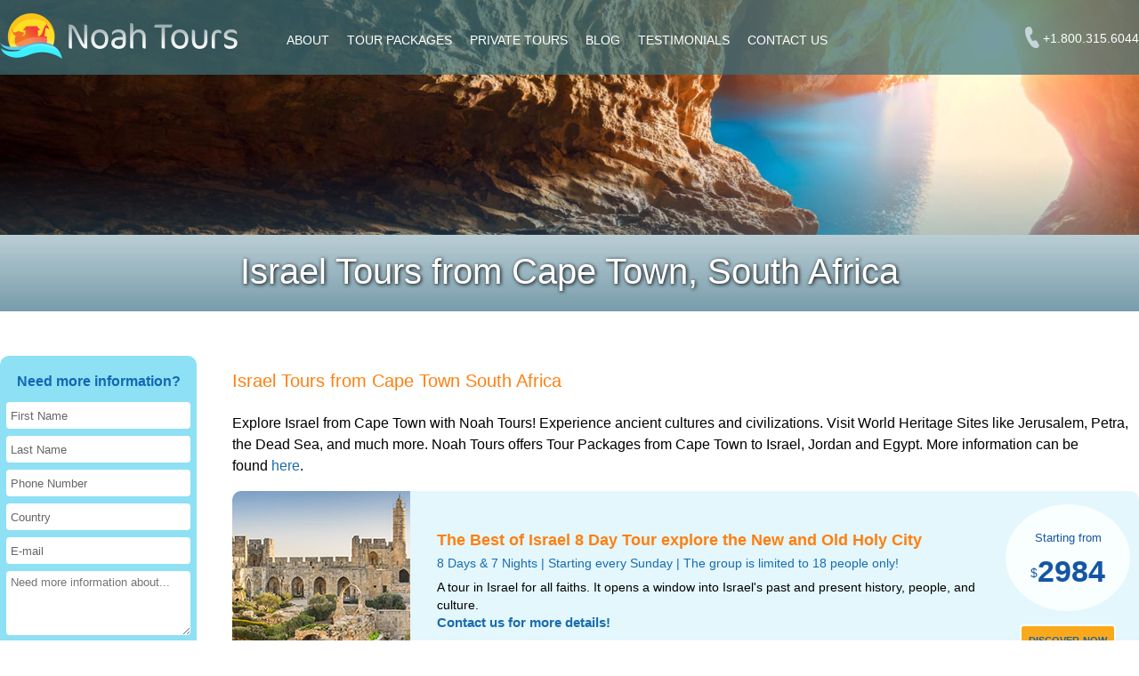

--- FILE ---
content_type: text/html; charset=UTF-8
request_url: https://noahtours.com/en/israel_tours_from/israel-tours-from-cape-town-south-africa
body_size: 12021
content:
									 <!DOCTYPE html PUBLIC "-//W3C//DTD XHTML 1.0 Transitional//EN"
        "http://www.w3.org/TR/xhtml1/DTD/xhtml1-transitional.dtd">
<html xmlns="http://www.w3.org/1999/xhtml">
<head>
    <meta name="google-site-verification" content="MIYYfTdpAnVvN-Pac91GYpwLsgRvXMb67iDHRDMBGI8"/>
    <meta name="verify-v1" content="lBEgymwJlnVo6wvM5gUQlNS+Jb5BpbjatIuGMKkvLw8="/>
    <meta http-equiv="X-UA-Compatible" content="IE=Edge"/>
    <meta http-equiv="Content-Type" content="text/html; charset=utf-8"/>
    <meta name="viewport" content="width=device-width, initial-scale=1">
    <meta http-equiv="content-language" content="en, zh, ja, ru"/>
    <link rel="icon" type="image/x-icon" href="//noahtours.com/images/ico.png">
    <link rel="stylesheet" type="text/css" href="/index_220828.css"/>
    		<title>Israel Tours from Cape Town, South Africa | Noah Tours</title>
		<meta name="description" content="Israel Tours from Cape Town. Noah Tours offers tour packages &amp; personalized private tours to Israel, Jordan and Egypt. Contact us for more information." />
		<meta name="keywords" content="" />
		    <script src="//ajax.googleapis.com/ajax/libs/jquery/1.12.2/jquery.min.js"></script>

    <style>
        body, #content {
            max-width: 100vw;
            overflow-x: hidden;
        }

        #loadingCoverDiv {
            position: absolute;
            top: 0;
            bottom: 0;
            left: 0;
            right: 0;
            background: #dbe4e6;
            display: flex;
            align-items: center;
            justify-content: center;
        }

        #loadingCoverInner {
            opacity: 0;
        }

        .full-site-overlay {
            display: none;
        }

        #corona_alert {
            display: none !important;
        }

        #collapse, #cboxContent {
            background: #fff;
            padding: 20px;
        }

        @media (min-width: 981px) {
            .desktop-banner {
                display: block !important;
            }
        }

        @media (max-width: 980px) {
            .mobile-banner {
                display: block !important;
            }

            #top_image,
            #content,
            #center-wide {
                width: 100%;
            }

            #top_image {
                padding-top: 0px !important;
                height: 100vh;
            }

            #top_image img {
                display: block;
                object-fit: cover;
                width: 100%;
                min-height: 100%;
            }

            #top_image h1 {
                font-weight: 500;
            }

            .home-over-slider-content h1,
            h2 {
                font-size: 2em;
            }

            .home-over-slider-content h2 {
                font-size: 2em;
            }

            #left {
                display: none;
            }

            #right {
                display: none;
            }
        }

        #mobile_simple {
            display: none;
        }

        #mobile_navigation_toogle {
            display: none;
        }

        .desktop-invisible {
            display: none;
        }

        .table_navigation {
            display: none;
        }

        .mobile-banner {
            display: none;
        }

        .mobile-tour-data {
            display: none;
        }

        .mobile_expandable {
            border-top: none;
            padding: 0;
            margin-top: 0;
        }

        .mobile_expandable .expandable_title {
            display: none;
        }

        .mobile_expandable .expandable_content {
            display: block;
        }

        .home-over-slider-buttons a {
            font-size: 18px;
            line-height: 48px;
            min-width: 290px;
            text-align: center;
        }

        @media (max-width: 1150px) {
            header .container {
                min-width: 90%;
                width: 90%;
            }

            header .logo {
                float: none;
                margin: 0 auto;
                display: block;
                width: 220px;
            }

            header .logo img {
                width: 100%;
                height: auto;
            }

            .desktop_top_nav {
                position: absolute;
                right: 10px;
                top: 10px;
            }

            #content {
                min-width: 90%;
                width: 90%;
            }

            #mobile_navigation_toogle {
                display: block;
                position: absolute;
                left: 10px;
                top: 20px;
                width: 40px;
                height: 40px;
                font-size: 30px;
                line-height: 40px;
                color: #ffffff;
                text-align: center;
                cursor: pointer;
                z-index: 5;
            }

            #menu {
                display: none;
                background: #3d727c;
                position: absolute;
                top: 84px;
                right: 0;
                left: 0;
                overflow-y: scroll;
                height: calc(100vh - 84px);
            }

            .menu_button {
                position: relative;
            }

            .menu_button.has_submenu::after {
                content: "+";
                display: block;
                width: 20px;
                height: 20px;
                font-size: 30px;
                line-height: 0;
                font-weight: 300;
                color: #ffffff;
                position: absolute;
                top: 15px;
                right: 5px;
                cursor: pointer;
            }

            .menu_button.mobile_submenu_opened.has_submenu::after {
                content: "-";
            }

            .mobile_menu_opened #menu {
                display: block;
            }

            .menu_button {
                float: none;
                margin: 0;
                padding: 10px 0;
            }

            .submenu {
                margin-top: 10px;
                display: none;
                position: static;
            }

            .mobile_submenu_opened .submenu {
                display: block !important;
            }

            .menu_button:not(.mobile_submenu_opened):hover > div.submenu {
                display: none
            }

            .sub_button a {
                padding-left: 25px;
            }

            #left {
                display: none;
            }

            #center-wide {
                width: 100%;
                margin: 0;
            }

            #center {
                width: calc(100% - 241px);
                margin-left: 0;
            }
        }

        @media (max-width: 767px) {
            .mobile-invisible {
                display: none;
            }

            #mobile_simple {
                display: block;
            }

            #top_image {
                overflow-x: hidden;
            }

            h1 {
                font-size: 1.4em;
            }

            .home-alert-container {
                display: none !important;
            }
        }

        @media (max-width: 500px) {
            header {
                padding-top: 10px;
                height: 50px;
            }

            #top_image {
                padding-top: 60px;
            }

            #top_image h1 {
                font-size: 26px;
                line-height: 26px;
                bottom: 5px;
            }

            #menu {
                top: 60px;
                height: calc(100vh - 60px);
            }

            header .logo {
                width: 180px;
                margin: 0 0 0 45px;
            }
        }
    </style>

</head>
<body>

<div id="loadingCoverDiv" style="z-index:999999">
    <div id="loadingCoverInner">
        <img src="https://noahtours.com/images/color_logo_no_back-min.png" width="150px"/>
    </div>
</div>
<!-- Google Tag Manager (noscript) -->
<noscript>
    <iframe src="https://www.googletagmanager.com/ns.html?id=GTM-WR2P334"
            height="0" width="0" style="display:none;visibility:hidden"></iframe>
</noscript>
<!-- End Google Tag Manager (noscript) -->
<div style="position: fixed; top:0; left:0; right:0; bottom:0; background-color:#e9f2f6; z-index: 1000000;"
     class="full-site-overlay"></div>

<div id="fb-root"></div>


<div style="visibility:hidden" id="hidden_div"></div>

<header>
	<div class="container">
		<a class="logo" href="/en"><img src="/images/logo.png?v=2" title="" alt="" /></a>
		
		<nav>
			<span id="mobile_navigation_toogle">☰</span>
			    <div id="menu" class="en">
                                    <div class="menu_button has_submenu" id="1">
                            <a href="//noahtours.com/en/Noah_Tours_Israel_Tour_Operator/839" class="menu_button_link">About</a>
                            <div class="submenu" id="tab_1">
                                                    <div class="sub_button">
                                                        <a href="//noahtours.com/en/Noah_Tours_Israel_Tour_Operator/839"
                               class="sub_button_link">Our Story</a>
                        </div>
                                            <div class="sub_button">
                                                        <a href="http://noahtours.com/en/advantages"
                               class="sub_button_link">Advantages</a>
                        </div>
                                            <div class="sub_button">
                                                        <a href="http://noahtours.com/en/faq"
                               class="sub_button_link">FAQ</a>
                        </div>
                                        </div>
                    </div>
                                        <div class="menu_button has_submenu" id="2"><a
                                href="//noahtours.com/en/israel-tours"
                                class="menu_button_link">TOUR PACKAGES</a>
                        <div class="submenu" id="tab_2">
                                                            <div class="sub_button">
                                    <a href="//noahtours.com/en/israel-tours/israel-tour-packages"
                                       class="sub_button_link">
                                        Israel Tour Packages                                    </a>
                                </div>
                                                                <div class="sub_button">
                                    <a href="//noahtours.com/en/israel-tours/israel-luxury-tour-packages"
                                       class="sub_button_link">
                                        Luxury Israel Tour Packages - NEW                                    </a>
                                </div>
                                                                <div class="sub_button">
                                    <a href="//noahtours.com/en/israel-tours/christmas-new-years-tours-2025"
                                       class="sub_button_link">
                                        Israel Christmas Tours - NEW                                    </a>
                                </div>
                                                                <div class="sub_button">
                                    <a href="//noahtours.com/en/israel-tours/israel-jewish-tour-packages"
                                       class="sub_button_link">
                                        Israel Jewish Heritage Tour Packages                                    </a>
                                </div>
                                                                <div class="sub_button">
                                    <a href="//noahtours.com/en/israel-tours/israel-jordan-egypt-tour-packages"
                                       class="sub_button_link">
                                        Israel &amp; Beyond Tour Packages                                    </a>
                                </div>
                                                                <div class="sub_button">
                                    <a href="//noahtours.com/en/israel-tours/israel-jordan-tour-packages"
                                       class="sub_button_link">
                                        Israel &amp; Jordan Tour Packages                                    </a>
                                </div>
                                                        </div>
                    </div>
                                        <div class="menu_button has_submenu" id="4"><a
                                href="//noahtours.com/en/israel-private-tours"
                                class="menu_button_link">PRIVATE TOURS</a>
                        <div class="submenu" id="tab_4">
                                                            <div class="sub_button">
                                    <a href="//noahtours.com/en/israel-private-tours/private-israel-tours"
                                       class="sub_button_link">
                                        Israel Private Tours                                    </a>
                                </div>
                                                                <div class="sub_button">
                                    <a href="//noahtours.com/en/israel-private-tours/israel-private-christian-tours"
                                       class="sub_button_link">
                                        Israel Christian Tours                                    </a>
                                </div>
                                                                <div class="sub_button">
                                    <a href="//noahtours.com/en/israel-private-tours/holy-land-private-catholic-tours"
                                       class="sub_button_link">
                                        Holy Land Private Catholic Tours                                    </a>
                                </div>
                                                                <div class="sub_button">
                                    <a href="//noahtours.com/en/israel-private-tours/private-israel-jewish-heritage-tours"
                                       class="sub_button_link">
                                        Israel Private Jewish Heritage Tours                                    </a>
                                </div>
                                                                <div class="sub_button">
                                    <a href="//noahtours.com/en/israel-private-tours/israel-messianic-tours"
                                       class="sub_button_link">
                                        Israel Private Messianic Tours                                    </a>
                                </div>
                                                                <div class="sub_button">
                                    <a href="//noahtours.com/en/israel-private-tours/israel-jordan-private-tours"
                                       class="sub_button_link">
                                        Israel and Beyond Private Tours                                    </a>
                                </div>
                                                                <div class="sub_button">
                                    <a href="//noahtours.com/en/israel-private-tours/israel-jordan-egypt-private-tours"
                                       class="sub_button_link">
                                        Israel, Jordan &amp; Egypt Private Tours                                    </a>
                                </div>
                                                                <div class="sub_button">
                                    <a href="//noahtours.com/en/israel-private-tours/israel-private-family-tours"
                                       class="sub_button_link">
                                        Israel Private Family Tours                                    </a>
                                </div>
                                                                <div class="sub_button">
                                    <a href="//noahtours.com/en/israel-private-tours/israel-private-jewish-tours"
                                       class="sub_button_link">
                                        Israel Private Jewish Tours                                    </a>
                                </div>
                                                                <div class="sub_button">
                                    <a href="//noahtours.com/en/israel-private-tours/israel_private_day_tours"
                                       class="sub_button_link">
                                        Private Day Tours in Israel                                    </a>
                                </div>
                                                                <div class="sub_button">
                                    <a href="//noahtours.com/en/israel-private-tours/private-israel-luxury-tours"
                                       class="sub_button_link">
                                        Israel Private Luxury Tours                                    </a>
                                </div>
                                                        </div>
                    </div>
                                        <div class="menu_button" id="6"><a href="https://noahtours.com/blog/"
                                                                          class="menu_button_link">Blog</a>
                    </div>
                                    <div class="menu_button" id="7">
                    <a href="//noahtours.com/en/testimonials" class="menu_button_link">
                        Testimonials                    </a>
                </div>
                                <div class="menu_button" id="8"><a
                            href="//noahtours.com/en/contact/105"
                            class="menu_button_link">Contact Us</a></div>
                        <!--        <div class="menu_button" id="--><? //= $menu_counter ?><!--">-->
        <!--            <a href="https://noahtours.com/en/israeltour/COVID-19" class="menu_button_link">-->
        <!--                COVID-19 Info-->
        <!--            </a>-->
        <!--        </div>-->
    </div>
    		</nav>
		
		<div class="top_nav desktop_top_nav">
			
			<a href="tel:+1.800.315.6044" class="phone-link"><span class="phone-icon"></span> <span class="phone-number">+1.800.315.6044</span></a>
			
			<select id="select_language" style="display:none"><option value="/en" selected='selected'>en</option><option value="/it" >it</option><option value="/es" >es</option><option value="/pt" >pt</option><option value="/de" >de</option><option value="/jp" >jp</option></select><noscript><a href="/en" class="curr_language" title="Israel Tours for Group &amp; Private">english</a> | <a href="/it" class="language" title="Viaggi Israele Noah Tours">italiano</a> | <a href="/es" class="language" title="Viajes en Israel">espa&ntilde;ol</a> | <a href="/pt" class="language" title="Passeios em Israel para grupos e privados">portugu&ecirc;s</a> | <a href="/de" class="language" title="Israel Touren Privat &amp; Gruppen">deutsch</a> | <a href="/jp" class="language" title="グループ＆プライベートイスラエルツアー">日本語</a></noscript>			
			<div class="clear"></div>
		</div>
		<div class="clear"></div>
	</div>
	<div class="clear"></div>
</header>

<div class="clear"></div>
			<div id="top_image">
				<img src="/images/banners/rand/6.jpg" alt="Israel Tours from Cape Town, South Africa">
				<div class="banner_title_wrapper"><h1>Israel Tours from Cape Town, South Africa</h1></div>
			</div>
				<div id="content" class="with_banner">
			<div class="breadcrumbs-wrapper"></div>
					<div id="left">
			  <div class="contact_form_wrapper">
    <div class="blue_title">
      Need more information?    </div>
    <p></p>
    
    <form method="post" id="contact_form" class="contact_form">
      <input type="hidden" name="site" id="site" value="1" />
      <input type="hidden" name="tour_type" id="tour_type" value="gdtours" />
      <input type="hidden" name="source_url" id="source_url" value="http://noahtours.com/en/israel_tours_from/israel-tours-from-cape-town-south-africa" />
      <input type="hidden" name="back_url" id="back_url" value="http://noahtours.com/en/israel_tours_from/israel-tours-from-cape-town-south-africa?thankyou=1" />
      <input type="hidden" name="back_title" id="back_title" value="Israel Tours from Cape Town, South Africa"  />
			
			<div class="footer-col-1">
			<div class="field_wrapper">
      	<input id="name" name="name" type="text" class="required textinput" value="" required />
				<label for="name" class="floating">First Name</label>
			</div>
			
			<div class="field_wrapper">
      	<input id="last_name" name="last_name" type="text" class="required textinput" value="" required />
				<label for="last_name" class="floating">Last Name</label>
			</div>
			
			<div class="field_wrapper">
      	<input id="phone" name="phone" type="tel" class="required textinput" placeholder=" " value="" required />
				<label for="phone" class="floating">Phone Number</label>
			</div>
			
			<div class="field_wrapper">
      	<input id="country" name="country" type="text" class="required textinput" value="" required />
				<label for="country" class="floating">Country</label>
			</div>
			
			<div class="field_wrapper">
      	<input id="email" name="email" type="email" class="required textinput" placeholder=" " value="" required />
				<label for="email" class="floating">E-mail</label>
			</div>
			</div>
			<div class="footer-col-2">
      <textarea name="text" id="text" class="required textinput" placeholder="Need more information about..."></textarea>
						
			<div class="field_wrapper recaptcha_field_wrapper">
      	<div id="recaptcha_element"></div>
			</div>
			
      <input type="submit" class="contact_submit_button" value="get a quote now!" />
			</div>
    </form>
		<div class="clear"></div>
    <span class="result contact_result_1">
     <span class="contact_result_1_wrapper">
      <img src="/images/response-logo.png" class="contact_response_logo" title="Israel Private Group Tours Experts" alt="Israel Private Group Tours Experts" border="0">
      		<p>Hello, <span class="contact-result-name"></span>!</p>
            Thank you for submitting your request! You can expect an answer within 1 business day. <br />
<br />
In case of any questions, please email sales@noahtours.com for further assistance.<br />
<br />
Kindly note, our e-mails can sometimes go to your "Promotions" or "Spam" folders. If you have not received a response in your inbox, please check these folders as well.<br />
<br />
Have a great day!<br />
<br />
- The Sales Team		</span>
      </span> <span class="result contact_result_2">
      Wrong security code.      </span> <span class="result contact_result_0">
      Message was not sent.      </span>
      </div>
<!--div class="fb-page" data-href="https://www.facebook.com/Noah.Tours.Ltd" data-width="221" data-height="300" data-hide-cover="false" data-show-facepile="true" data-show-posts="false"><div class="fb-xfbml-parse-ignore"><blockquote cite="https://www.facebook.com/Noah.Tours.Ltd"><a href="https://www.facebook.com/Noah.Tours.Ltd">Noah Tours Ltd. Tour Operator in Israel</a></blockquote></div></div-->
<div class="fb-like-box" data-href="https://www.facebook.com/NoahToursIsrael/" data-width="221" data-height="350" data-colorscheme="light" data-show-faces="true" data-header="true" data-stream="false" data-show-border="false"></div>

<div class="schedule_button_wrapper">
	<!-- Calendly badge widget begin -->
	<link href="https://assets.calendly.com/assets/external/widget.css" rel="stylesheet">
	<script src="https://assets.calendly.com/assets/external/widget.js" type="text/javascript"></script>
	<a href="" onclick="Calendly.initPopupWidget({url: 'https://calendly.com/noahtours/15min?hide_event_type_details=1'});return false;">Schedule a Phone Consult</a>
	<!-- Calendly link widget end -->
</div>    </div>
    					<div id="center-wide">
      		  <p><span style="font-size: 20px; color: #ff7f0e;">Israel Tours from Cape Town South Africa</span><br /><br />Explore Israel from Cape Town with Noah Tours! Experience ancient cultures and civilizations. Visit World Heritage Sites like Jerusalem, Petra, the Dead Sea, and much more. Noah Tours offers Tour Packages from Cape Town to Israel, Jordan and Egypt. More information can be found&nbsp;<a href="http://noahtours.com/en/guaranteed_departure_tours" target="_self">here</a>.&nbsp;</p>		  <div class="list-wrapper three-cols list-with-prices" id="itemContainer">
		  							<div class="list-item">
								<a href="/en/israel-tours/israel-tour-packages/1297">
								<div class="list-item-thumbnail" style="background-image: url(//noahtours.com/userimages/ed63d049c024865e98549ba60aa8bf8d.jpg)">
								</div>
								<div class="list-item-text">
									<h3>The Best of Israel 8 Day Tour explore the New and Old Holy City</h3>
									<div class="list-item-description"><p><span style="color: #196cae;">8 Days &amp; 7 Nights | Starting every Sunday |&nbsp;</span><span lang="EN-US"><span style="color: #196cae;">The group is limited to 18 people only!</span><br /></span>A tour in Israel for all faiths. It opens a window into Israel's past and present history, people, and culture.<br /><span style="font-size: 15px;"><strong><span style="color: #196cae;">Contact us for more details!</span></strong></span></p></div>
								</div>
								<div class="list-item-order">
									<div class="list-price-wrapper">
										<div class="min_price_text">Starting from</div><div class="full_price"><div class="mon_sign">$</div><div class="big_price">2984</div></div>									</div>
									<a href="/en/israel-tours/israel-tour-packages/1297" class="small_order_button">discover now</a>								</div>
								<div class="clear"></div>
								</a>
							</div>
              							<div class="list-item">
								<a href="/en/israel-tours/israel-tour-packages/1409">
								<div class="list-item-thumbnail" style="background-image: url(//noahtours.com/userimages/e0b033a34a6f7e204ba74018b88592e4.jpg)">
								</div>
								<div class="list-item-text">
									<h3>The Best of Israel 9 Day Tour with a Free Day in Jerusalem</h3>
									<div class="list-item-description"><p style="text-align: justify;"><span style="color: #196cae;">9 Days &amp; 8 Nights | Starting every Sunday |&nbsp;<span lang="EN-US">The group is limited to 18 people only!</span></span><br /><span style="color: #000000; font-size: 14px;">A tour in Israel for all faiths. Opening a window over Israel's past and present history, its people and culture.<br /></span><strong style="font-size: 14px;"><span style="color: #0081c6;">Contact us for more details!</span></strong></p></div>
								</div>
								<div class="list-item-order">
									<div class="list-price-wrapper">
										<div class="min_price_text">Starting from</div><div class="full_price"><div class="mon_sign">$</div><div class="big_price">3196</div></div>									</div>
									<a href="/en/israel-tours/israel-tour-packages/1409" class="small_order_button">discover now</a>								</div>
								<div class="clear"></div>
								</a>
							</div>
              							<div class="list-item">
								<a href="/en/israel-tours/israel-tour-packages/1410">
								<div class="list-item-thumbnail" style="background-image: url(//noahtours.com/userimages/4643f10e5abf8074d000a2763b5b0796.jpg)">
								</div>
								<div class="list-item-text">
									<h3>The Best of Israel 10 Day Tour with Underground Jerusalem</h3>
									<div class="list-item-description"><p style="text-align: justify;"><span style="color: #196cae;">10 Days &amp; 9 Nights | Starting every Sunday |&nbsp;<span lang="EN-US">The group is limited to 18 people only!</span></span><br /><span>A Jerusalem Focus tour in Israel for all faiths. Opening a window over Israel's history, people, and culture with a focus on Jerusalem and the famous Old City.</span></p>
<p style="text-align: justify;"><strong style="font-size: 14px;"><span style="color: #0081c6;">Contact us for our latest offer!</span></strong></p></div>
								</div>
								<div class="list-item-order">
									<div class="list-price-wrapper">
										<div class="min_price_text">Starting from</div><div class="full_price"><div class="mon_sign">$</div><div class="big_price">3662</div></div>									</div>
									<a href="/en/israel-tours/israel-tour-packages/1410" class="small_order_button">discover now</a>								</div>
								<div class="clear"></div>
								</a>
							</div>
              							<div class="list-item">
								<a href="/en/israel-tours/israel-jordan-tour-packages/1559">
								<div class="list-item-thumbnail" style="background-image: url(//noahtours.com/userimages/845ff0a202ae976706f8b53b19df330d.jpg)">
								</div>
								<div class="list-item-text">
									<h3>Journey to Israel and Petra 10 Day Tour</h3>
									<div class="list-item-description"><p><span style="color: #0081c6; font-size: 14px;">10 Days &amp; 9 Nights | Starting every Sunday</span><br /><span style="font-size: 14px;">Visit the highlights of Israel and continue to Magic Petra. One of the true highlights of any tour to the Middle East.</span><br /><span style="color: #0081c6; font-size: 14px;"><strong>Contact us for our latest offer!</strong></span></p></div>
								</div>
								<div class="list-item-order">
									<div class="list-price-wrapper">
										<div class="min_price_text">Starting from</div><div class="full_price"><div class="mon_sign">$</div><div class="big_price">3997</div></div>									</div>
									<a href="/en/israel-tours/israel-jordan-tour-packages/1559" class="small_order_button">discover now</a>								</div>
								<div class="clear"></div>
								</a>
							</div>
              							<div class="list-item">
								<a href="/en/israel-tours/israel-tour-packages/1597">
								<div class="list-item-thumbnail" style="background-image: url(//noahtours.com/userimages/09a0347b0b002f9903b7a2083d149aa7.jpg)">
								</div>
								<div class="list-item-text">
									<h3>Israel 11 Day Tour with Judean Desert Jeep Experience</h3>
									<div class="list-item-description"><p style="text-align: justify;"><span style="color: #196cae;">11 Days &amp; 10 Nights | Starting every Sunday |&nbsp;<span lang="EN-US">The group is limited to 18 people only!</span></span><br /><span>A Jerusalem Focus tour in Israel for all faiths.&nbsp; It opens a window over Israel's past and present history, people, and culture, focusing on Jerusalem, the famous Old City, and a Judean Desert Jeep Experience.</span><span style="color: #000000; font-size: 14px;"><br /></span><strong style="font-size: 14px;"><span style="color: #0081c6;">Contact us for more details!</span></strong></p></div>
								</div>
								<div class="list-item-order">
									<div class="list-price-wrapper">
										<div class="min_price_text">Starting from</div><div class="full_price"><div class="mon_sign">$</div><div class="big_price">4062</div></div>									</div>
									<a href="/en/israel-tours/israel-tour-packages/1597" class="small_order_button">discover now</a>								</div>
								<div class="clear"></div>
								</a>
							</div>
              							<div class="list-item">
								<a href="/en/israel-tours/israel-jordan-egypt-tour-packages/1521">
								<div class="list-item-thumbnail" style="background-image: url(//noahtours.com/userimages/7f2ef94fab731b1dd20b326a8281169e.jpg)">
								</div>
								<div class="list-item-text">
									<h3>The Wonders of Israel, Jordan and Egypt 10 Day Tour</h3>
									<div class="list-item-description"><p style="text-align: justify;"><span style="font-size: 14px;"><span style="color: #0081c6;">10 Days &amp; 9 Nights&nbsp;| Starting on Sundays</span><br /><span style="color: #000000;">Experience a whirlwind tour of 3 countries in 9 days &amp; 8 nights. The tour of a lifetime!<br /></span></span><strong style="color: #0081c6; font-size: 14px;">Contact us for our latest offer!</strong></p></div>
								</div>
								<div class="list-item-order">
									<div class="list-price-wrapper">
										<div class="min_price_text">Starting from</div><div class="full_price"><div class="mon_sign">$</div><div class="big_price">4587</div></div>									</div>
									<a href="/en/israel-tours/israel-jordan-egypt-tour-packages/1521" class="small_order_button">discover now</a>								</div>
								<div class="clear"></div>
								</a>
							</div>
              							<div class="list-item">
								<a href="/en/israel-tours/israel-jordan-tour-packages/1560">
								<div class="list-item-thumbnail" style="background-image: url(//noahtours.com/userimages/38ad555048af40f7910504131840cd91.jpg)">
								</div>
								<div class="list-item-text">
									<h3>Discover Israel and Jordan 12 Day Tour</h3>
									<div class="list-item-description"><p><span style="color: #0081c6; font-size: 14px;">12 Days &amp; 11 Nights | Starting every Sunday</span><br /><span style="font-size: 14px;">In Israel explore the roots of Judeo-Christian Heritage and then tour the top-rated sights in Jordan including Petra.</span><br /><span style="font-size: 14px;"><strong style="color: #0081c6; font-size: 10pt;">Contact us for our latest offers!</strong></span></p></div>
								</div>
								<div class="list-item-order">
									<div class="list-price-wrapper">
										<div class="min_price_text">Starting from</div><div class="full_price"><div class="mon_sign">$</div><div class="big_price">4707</div></div>									</div>
									<a href="/en/israel-tours/israel-jordan-tour-packages/1560" class="small_order_button">discover now</a>								</div>
								<div class="clear"></div>
								</a>
							</div>
              							<div class="list-item">
								<a href="/en/israel-tours/israel-jordan-egypt-tour-packages/1562">
								<div class="list-item-thumbnail" style="background-image: url(//noahtours.com/userimages/7078c8524c178f6470b6cec21f184f62.jpg)">
								</div>
								<div class="list-item-text">
									<h3>Ancient Israel, Jordan and Egypt 12 Day Tour</h3>
									<div class="list-item-description"><p style="text-align: justify;"><span style="font-size: 14px;"><span style="color: #0081c6;">12 Days &amp; 11 Nights |&nbsp;Starting every Sunday&nbsp;&nbsp;</span><br /><span style="color: #000000; font-size: 14px;">Tour of the 3 historic countries in 12 days &amp; 11 nights. The tour starts every Sunday year round!<br /></span><strong style="color: #0081c6; font-size: 15px;">Contact us for our latest offer!</strong></span></p></div>
								</div>
								<div class="list-item-order">
									<div class="list-price-wrapper">
										<div class="min_price_text">Starting from</div><div class="full_price"><div class="mon_sign">$</div><div class="big_price">5197</div></div>									</div>
									<a href="/en/israel-tours/israel-jordan-egypt-tour-packages/1562" class="small_order_button">discover now</a>								</div>
								<div class="clear"></div>
								</a>
							</div>
              							<div class="list-item">
								<a href="/en/israel-tours/israel-jordan-tour-packages/1561">
								<div class="list-item-thumbnail" style="background-image: url(//noahtours.com/userimages/4f60e49ce953a585d5eb811ed92a7d5b.jpg)">
								</div>
								<div class="list-item-text">
									<h3>Splendors of Israel and Jordan 14 Day Tour</h3>
									<div class="list-item-description"><p><span style="font-size: 14px;"><span style="color: #0081c6;">14 Days &amp; 13 Nights | Starting every Sunday</span>&nbsp;&nbsp;</span><br /><span style="font-size: 14px;">Explore Israel and Jordan on a two week tour.</span><br /><span style="font-size: 14px;"><strong style="color: #0081c6; font-size: 10pt;">Contact us for our latest offer!</strong></span></p></div>
								</div>
								<div class="list-item-order">
									<div class="list-price-wrapper">
										<div class="min_price_text">Starting from</div><div class="full_price"><div class="mon_sign">$</div><div class="big_price">5357</div></div>									</div>
									<a href="/en/israel-tours/israel-jordan-tour-packages/1561" class="small_order_button">discover now</a>								</div>
								<div class="clear"></div>
								</a>
							</div>
              							<div class="list-item">
								<a href="/en/israel-tours/israel-jordan-egypt-tour-packages/1563">
								<div class="list-item-thumbnail" style="background-image: url(//noahtours.com/userimages/b43689d5c2b49593e973dab6f7070d55.jpg)">
								</div>
								<div class="list-item-text">
									<h3>Israel, Jordan and Egypt - Lands of the Bible 13 Day Tour</h3>
									<div class="list-item-description"><p><span style="font-size: 14px;"><span style="color: #0081c6;">13 Days &amp; 12 Nights |&nbsp;Starting every Sunday&nbsp;&nbsp;</span><br /><span style="color: #000000; font-size: 14px;">Tour of the 3 historic countries in 12 days &amp; 12 nights. The tour starts every Sunday year round!<br /></span><strong style="color: #0081c6; font-size: 14px;">Contact us for our latest offer!</strong></span></p></div>
								</div>
								<div class="list-item-order">
									<div class="list-price-wrapper">
										<div class="min_price_text">Starting from</div><div class="full_price"><div class="mon_sign">$</div><div class="big_price">5485</div></div>									</div>
									<a href="/en/israel-tours/israel-jordan-egypt-tour-packages/1563" class="small_order_button">discover now</a>								</div>
								<div class="clear"></div>
								</a>
							</div>
              							<div class="list-item">
								<a href="/en/israel-tours/israel-jordan-egypt-tour-packages/1566">
								<div class="list-item-thumbnail" style="background-image: url(//noahtours.com/userimages/e519dd55d0c942964e73277882a3894a.jpg)">
								</div>
								<div class="list-item-text">
									<h3>Adventures of Israel, Jordan and Egypt 17 Day Tour with the Sonesta St George Nile Cruise</h3>
									<div class="list-item-description"><p style="text-align: justify;"><span style="font-size: 14px;"><span style="color: #0081c6;">17 Days &amp; 16 Nights&nbsp;</span><span style="color: #0081c6;">|&nbsp;</span><span style="color: #0081c6;">Starting every Sunday&nbsp;&nbsp;</span><br /><span style="color: #000000; font-size: 14px;">The ultimate tour to the historical sites and famous wonders of the area. The tour goes year round!<br /></span></span><strong style="color: #0081c6; font-size: 14px;">Contact us for our latest offer!</strong></p></div>
								</div>
								<div class="list-item-order">
									<div class="list-price-wrapper">
										<div class="min_price_text">Starting from</div><div class="full_price"><div class="mon_sign">$</div><div class="big_price">7952</div></div>									</div>
									<a href="/en/israel-tours/israel-jordan-egypt-tour-packages/1566" class="small_order_button">discover now</a>								</div>
								<div class="clear"></div>
								</a>
							</div>
              							<div class="list-item">
								<a href="/en/israel-tours/israel-jordan-egypt-tour-packages/1567">
								<div class="list-item-thumbnail" style="background-image: url(//noahtours.com/userimages/6e39ba4ccd5795ee85c9c0707093708e.jpg)">
								</div>
								<div class="list-item-text">
									<h3>Mysteries of Israel, Jordan and Egypt 20 Day Tour with the Sonesta St George Nile Cruise</h3>
									<div class="list-item-description"><p><span style="color: #0081c6; font-size: 14px;">20 Days &amp; 19 Nights&nbsp;|&nbsp;Starting every Sunday&nbsp;&nbsp;</span><br /><span style="color: #000000; font-size: 14px;">This Amazing 20 Days&nbsp;Israel Jordan &amp; Egypt with&nbsp;with the Sonesta St George Nile Cruise Grand Tour&nbsp;will Become Your Once-In-A-Lifetime Tour!&nbsp;<br /></span><strong style="color: #0081c6; font-size: 14px;">Contact us for our latest offer!</strong></p></div>
								</div>
								<div class="list-item-order">
									<div class="list-price-wrapper">
										<div class="min_price_text">Starting from</div><div class="full_price"><div class="mon_sign">$</div><div class="big_price">8985</div></div>									</div>
									<a href="/en/israel-tours/israel-jordan-egypt-tour-packages/1567" class="small_order_button">discover now</a>								</div>
								<div class="clear"></div>
								</a>
							</div>
                        </div>
          <div class="holder"></div>
		  
        </div>
        			<div class="clear"></div>
		</div>
		<div class="clear"></div>
    <div class="addthis_inline_share_toolbox_wrapper">
        <h4>Share:</h4>
        <div class="addthis_inline_share_toolbox"></div>
    </div>
    <div class="clear"></div>

<script type="text/javascript">
    var el = document.getElementById("loadingCoverInner");
    fadeIn(el, 2500);
    function fadeIn(el, time) {
        el.style.opacity = 0;

        var last = +new Date();
        var tick = function () {
            el.style.opacity = +el.style.opacity + (new Date() - last) / time;
            last = +new Date();

            if (parseFloat(el.style.opacity) < 1) {
                (window.requestAnimationFrame && requestAnimationFrame(tick)) || setTimeout(tick, 16);
            }
        };

        tick();
    }
</script>
    <div id="mobile_simple">
                <div class="home_services">
            <div class="container">
                <h2>
                    <strong></strong>                 </h2>
                <div class="service">
							<div class="service_content">
								<a href="http://noahtours.com/en/advantages">
									<img src="/newhome/homelinkimages/0649fd3e28181c41ddb03d59d0c43987.png" />
									<h3>Advantages</h3>
								</a>
							</div>
						</div><div class="service">
							<div class="service_content">
								<a href="http://noahtours.com/en/testimonials">
									<img src="/newhome/homelinkimages/2fd17d2e8c63ec6af118263c22bb11ab.png" />
									<h3>Testimonials</h3>
								</a>
							</div>
						</div><div class="service">
							<div class="service_content">
								<a href="http://noahtours.com/en/faq">
									<img src="/newhome/homelinkimages/5754724d284bd58c0c9a5cdab798a8c0.png" />
									<h3>FAQ</h3>
								</a>
							</div>
						</div><div class="service">
							<div class="service_content">
								<a href="https://noahtours.com/blog/">
									<img src="/newhome/homelinkimages/1e93b3fcd96e31764414f327ea5243ee.png" />
									<h3>Blog</h3>
								</a>
							</div>
						</div>                <div class="clear"></div>
            </div>
        </div>
    </div>

<footer>
    <div class="footer-logo-wrapper">
        <a href="//noahtours.com/en"><img src="/images/footer/logo_white.png"
                                                                  title=""
                                                                  alt=""/></a>
    </div>
    <div class="container footer-contact">

        <h3>Inquiries</h3><a
                href="tel:+1.800.315.6044" class="phone-link"><span
                    class="phone-icon"></span> <span
                    class="phone-number">+1.800.315.6044</span></a>

        <span class="separator"></span>

        <a href="mailto:sales@noahtours.com" class="mail-link">
            <img src="/images/footer/envelope_icon.png"/>
        </a>

        <a href="https://www.facebook.com/NoahToursIsrael/" target="_blank" class="social-icon">
            <img src="/images/footer/facebook_icon.png"/>
        </a>

    </div>
            <div class="container footer-contact-form wide-contact-form">
            <div class="clear"></div>
                          <div class="contact_form_wrapper">
    <div class="blue_title">
      Need more information?    </div>
    <p></p>
    
    <form method="post" id="contact_form_foot" class="contact_form">
      <input type="hidden" name="site" id="site_foot" value="1" />
      <input type="hidden" name="tour_type" id="tour_type_foot" value="gdtours" />
      <input type="hidden" name="source_url" id="source_url_foot" value="http://noahtours.com/en/israel_tours_from/israel-tours-from-cape-town-south-africa" />
      <input type="hidden" name="back_url" id="back_url_foot" value="http://noahtours.com/en/israel_tours_from/israel-tours-from-cape-town-south-africa?thankyou=1" />
      <input type="hidden" name="back_title" id="back_title_foot" value="Homepage"  />
			
			<div class="footer-col-1">
			<div class="field_wrapper">
      	<input id="name_foot" name="name" type="text" class="required textinput" value="" required />
				<label for="name_foot" class="floating">First Name</label>
			</div>
			
			<div class="field_wrapper">
      	<input id="last_name_foot" name="last_name" type="text" class="required textinput" value="" required />
				<label for="last_name_foot" class="floating">Last Name</label>
			</div>
			
			<div class="field_wrapper">
      	<input id="phone_foot" name="phone" type="tel" class="required textinput" placeholder=" " value="" required />
				<label for="phone_foot" class="floating">Phone Number</label>
			</div>
			
			<div class="field_wrapper">
      	<input id="country_foot" name="country" type="text" class="required textinput" value="" required />
				<label for="country_foot" class="floating">Country</label>
			</div>
			
			<div class="field_wrapper">
      	<input id="email_foot" name="email" type="email" class="required textinput" placeholder=" " value="" required />
				<label for="email_foot" class="floating">E-mail</label>
			</div>
			</div>
			<div class="footer-col-2">
      <textarea name="text" id="text_foot" class="required textinput" placeholder="Need more information about..."></textarea>
						
			<div class="field_wrapper recaptcha_field_wrapper">
      	<div id="recaptcha_element_foot"></div>
			</div>
			
      <input type="submit" class="contact_submit_button" value="get a quote now!" />
			</div>
    </form>
		<div class="clear"></div>
    <span class="result contact_result_1">
     <span class="contact_result_1_wrapper">
      <img src="/images/response-logo.png" class="contact_response_logo" title="Israel Private Group Tours Experts" alt="Israel Private Group Tours Experts" border="0">
      		<p>Hello, <span class="contact-result-name"></span>!</p>
            Thank you for submitting your request! You can expect an answer within 1 business day. <br />
<br />
In case of any questions, please email sales@noahtours.com for further assistance.<br />
<br />
Kindly note, our e-mails can sometimes go to your "Promotions" or "Spam" folders. If you have not received a response in your inbox, please check these folders as well.<br />
<br />
Have a great day!<br />
<br />
- The Sales Team		</span>
      </span> <span class="result contact_result_2">
      Wrong security code.      </span> <span class="result contact_result_0">
      Message was not sent.      </span>
      </div>
            <div class="clear"></div>
        </div>
    
    
    <div class="etc_wrapper">
        <table id="etc">
            <tr>
                <td><img width="126" height="40" class="bordered_image" src="/images/Israel_ministry_of_tourism_.jpg"
                         alt="Israel Ministry of Tourism Licensed Tour Guides"
                         title="Israel Ministry of Tourism Licensed Tour Guides"/></td>
                <td><img src="/images/iit_logo_1.jpg" class="bordered_image"
                         alt="Noah Tours is a member of the Israel Incoming Tour Operator association"
                         title="Noah Tours is a member of the Israel Incoming Tour Operator association"/></td>
                <td><img src="/images/JATA_Noah_Tours_is_a_Member_of_JATA.jpg" class="bordered_image"
                         title="Noah Tours is a Member of JATA" width="201" height="58"/></td>


                <td><img src="/images/Noah_Tours_accepts_credit_cards_payments.jpg"
                         alt="Noah Tours accepts credit cards payments"
                         title="Noah Tours accepts credit cards payments"/></td>
                <td><!-- START SCANALERT CODE -->
                    <a target="_blank" href="https://www.mcafeesecure.com/RatingVerify?ref=noahtours.com"><img
                                width="94" height="54" style="margin-top:10px" border="0"
                                src="//images.scanalert.com/meter/noahtours.com/13.gif"
                                alt="McAfee Secure sites help keep you safe from identity theft, credit card fraud, spyware, spam, viruses and online scams"
                                oncontextmenu="alert('Copying Prohibited by Law - McAfee Secure is a Trademark of McAfee, Inc.'); return false;"></a>
                    <!-- END SCANALERT CODE --></td>
            </tr>
        </table>
    </div>
    <div id="bottom_menu" class="container">
        <div id="bottom_links">
            <div class="bottom_links_div">
                <a href="http://noahtours.com/en">home</a>
                <br>
                <a href="https://noahtours.com/en/Noah_Tours_Israel_Tour_Operator/839">about</a>
                <br>
                <a href="http://noahtours.com/en/contact/105">contact us</a>
            </div>
            <div class="bottom_links_div">
                <a href="/en/sitemap">sitemap</a>
                <br>
                <a href="http://noahtours.com/en/Noah_Tours_Israel_Tour_Operator/634">terms &amp; conditions</a>
                <br>
                <a href="http://noahtours.com/en/Noah_Tours_Israel_Tour_Operator/738">privacy policy</a>
            </div>
        </div>
        <br>
        <span style="width:fit-content;margin: 0 auto">
	Copyright &copy; 2004 -
	2026	Noah Tours Ltd.
	&nbsp;&nbsp;
</span>
    </div>

    <div id="corona_alert" class="home-alert-container" hidden>
        <div data-alert="" class="alert-box">
            <div class="close-alert-box" onclick="close_corona_alert()">
                <span class="icon-Xclose">&#10005;</span>
            </div>
            <h3>Coronavirus Travel Update</h3>
            <div class="alert-box-content"><a target="_blank" rel="noopener noreferrer"
                                              href="https://noahtours.com/en/israeltour/COVID-19"
                                              onclick="close_corona_alert()">Click here</a>&nbsp;<span>for information regarding Noah Tours and the coronavirus (COVID-19).</span>
            </div>
        </div>
    </div>

</footer>

<!-- <link rel="stylesheet" type="text/css" href="/colorbox.css"> -->
<link rel="stylesheet" href="/scripts/jPages-master/css/jPages.css">
<script src="/scripts/jPages-master/js/jPages.js"></script>
<script>
(function($){
	if($("#itemContainer .list-item").size() > 6){
		$("div.holder").jPages({
		  containerID : "itemContainer",
		  perPage : 6,
		  next : " next →",
		  previous : "← previous ",
		  minHeight : false,
		  callback : function(pages, items){ $("html, body").animate({scrollTop:0},"slow"); }
		});
	}
})(jQuery);
</script>
    <!-- Go to www.addthis.com/dashboard to customize your tools -->
    <!--script async type="text/javascript" src="//s7.addthis.com/js/300/addthis_widget.js#pubid=ra-55b5d29552f50f2a"></script-->
    <style>
        .addthis_inline_share_toolbox_wrapper {
            display: none;
        }
    </style>
    <script>
    var page_file = 'toursfrom';
    console.log('Page file: ' + page_file);

    function close_corona_alert() {
        $('#corona_alert').hide();
        sessionStorage['corona_alert_closed'] = true;
    }

</script>


<script type="text/javascript">
    window.addEventListener('load', function () {
        // if (sessionStorage.getItem("firstLoad") == 'true') {
        //     document.getElementById("loadingCoverDiv").style.visibility = "hidden";
        // }

        document.getElementById('mobile_navigation_toogle').onclick = function () {
            this.parentElement.classList.toggle('mobile_menu_opened');
        }

        var have_sub_menues = document.querySelectorAll('.menu_button,.has_submenu');
        for (i = 0; i < have_sub_menues.length; i++) {
            have_sub_menues[i].onclick = function () {
                this.classList.toggle('mobile_submenu_opened');
            }
        }

        var expandable_wrappers_titles = document.querySelectorAll('.expandable_title');
        var i;
        for (i = 0; i < expandable_wrappers_titles.length; i++) {
            expandable_wrappers_titles[i].onclick = function () {
                var ex_title = this;
                var ex_warper = this.parentNode;
                var ex_content = ex_warper.getElementsByClassName('expandable_content')[0];
                if (ex_title.classList.contains('expandable_title_opened')) {
                    ex_title.classList.remove('expandable_title_opened');
                    ex_content.classList.remove('display-block');
                } else {
                    ex_title.classList.add('expandable_title_opened');
                    ex_content.classList.add('display-block');
                }
            };
        }
        jQuery("#loadingCoverDiv").fadeOut(1000);
        setTimeout(function () {
            // return;
            var script = document.createElement('script');
            script.onload = function () {
                $("<link/>", {
                    rel: "stylesheet",
                    type: "text/css",
                    href: "/css/responsive_220826.css"
                }).appendTo("head");

                $.ajax({
                    url: 'https://www.googletagmanager.com/gtag/js?id=UA-102265217-1',
                    dataType: 'script',
                    success: function () {
                        window.dataLayer = window.dataLayer || [];

                        function gtag() {
                            dataLayer.push(arguments);
                        }

                        gtag('js', new Date());
                        gtag('config', 'UA-102265217-1');
                        (function (w, d, s, l, i) {
                            w[l] = w[l] || [];
                            w[l].push({
                                'gtm.start':
                                    new Date().getTime(), event: 'gtm.js'
                            });
                            var f = d.getElementsByTagName(s)[0],
                                j = d.createElement(s), dl = l != 'dataLayer' ? '&l=' + l : '';
                            j.async = true;
                            j.src =
                                'https://www.googletagmanager.com/gtm.js?id=' + i + dl;
                            f.parentNode.insertBefore(j, f);
                        })(window, document, 'script', 'dataLayer', 'GTM-WR2P334');

                        jQuery('[href="tel:+1.800.315.6044"]').click(function () {
                            gtag('event', 'conversion', {'send_to': 'AW-1039842090/qJAqCKKb7qUBEKr26u8D'});
                        });
                    }
                });

                $.ajax({
                    url: 'https://www.google.com/recaptcha/api.js?render=explicit',
                    dataType: 'script',
                    success: function () {
                        setTimeout(function () {
                            onloadCallback();
                        }, 500);
                    }
                });

                $.ajax({
                    url: '//www.googleadservices.com/pagead/conversion_async.js',
                    dataType: 'script',
                    success: function () {
                    }
                });

                $.ajax({
                    url: '//www.googleadservices.com/pagead/conversion_async.js',
                    dataType: 'script',
                    success: function () {
                    }
                });

                $.ajax({
                    url: '/scripts/jquery.colorbox-min.js',
                    dataType: 'script',
                    success: function () {
                    }
                });

                $.ajax({
                    url: '/scripts/index.js?ver=2020-02-20.3',
                    dataType: 'script',
                    success: function () {
                    }
                });

                $.ajax({
                    url: '/scripts/jquery.autocomplete.min.js',
                    dataType: 'script',
                    success: function () {
                    }
                });

                $.ajax({
                    url: 'https://cdn.ywxi.net/js/1.js',
                    dataType: 'script',
                    success: function () {
                    }
                });

                if (!sessionStorage['corona_alert_closed']) {
                    $('#corona_alert').show();
                }

                if ($('#map').length) {
                    $.ajax({
                        url: 'https://maps.googleapis.com/maps/api/js?key=AIzaSyAdnput-KRx_8aqKH0Hm29CJCPV25O3nV4&language=en&callback=setGoogleMapsLoaded',
                        //url: 'https://maps.googleapis.com/maps/api/js?key=AIzaSyBmQ3Igkz6gnJ0bXTx5mLUqih6x1ECUQdw&language=en&callback=setGoogleMapsLoaded',

                        dataType: 'script',
                        success: function () {
                        }
                    });
                    var iframe_src = $('#map_iframe').attr('src');
                    $('#map_iframe').attr('src', iframe_src.replace('blank.html', 'maps'));
                    //$(document).ready(function(){ $(".inline").colorbox({inline:true}); });
                }

                if (page_file === 'gdtours') {
                    $("<link/>", {
                        rel: "stylesheet",
                        type: "text/css",
                        href: "/scripts/intl-tel-input-master/build/css/intlTelInput.css"
                    }).appendTo("head");

                    $("<link/>", {
                        rel: "stylesheet",
                        type: "text/css",
                        href: "//code.jquery.com/ui/1.12.1/themes/base/jquery-ui.css"
                    }).appendTo("head");

                    $.ajax({
                        url: '/scripts/intl-tel-input-master/build/js/intlTelInput.js',
                        dataType: 'script',
                        success: function () {
                            $.ajax({
                                url: 'https://code.jquery.com/ui/1.12.1/jquery-ui.js',
                                dataType: 'script',
                                success: function () {
                                    set_request_form();
                                    $(".inline").colorbox({inline: true});
                                }
                            });
                        }
                    });
                    $.ajax({
                        url: '/scripts/tables_200722.js',
                        dataType: 'script',
                        success: function () {
                            set_tables();
                        }
                    });
                    /*
                    $.ajax({
                        url: "https://www.paypal.com/sdk/js?client-id=Adp46YU1kGKEdbIzR1rpSZe7l-_n2zx0HdemqBO_6l9mftv4vIZMZk8ie6bd53cqOOLsqE2giNQWDaDf",
                        dataType: 'script',
                        success: function() {alert('yes');},
                        faliure: function() {alert('no');}
                    });
                    */
                }

                if (screen.width > 1150) {
                    (function (d, s, id) {
                        var js, fjs = d.getElementsByTagName(s)[0];
                        if (d.getElementById(id)) return;
                        js = d.createElement(s);
                        js.id = id;
                        js.src = "//connect.facebook.net/en_US/sdk.js#xfbml=1&version=v2.3&appId=207683806015677";
                        fjs.parentNode.insertBefore(js, fjs);
                    }(document, 'script', 'facebook-jssdk'));
                }

                //$('footer').css('background','url(/images/footer/bg.jpg) no-repeat center top');

            // <!--link
            //     href = "/scripts/lightSlider/css/lightSlider.css"
            //     type = "text/css"
            //     rel = "stylesheet" / -- >
            //         <!--script type="text/javascript" src="/scripts/lightSlider/js/jquery.lightSlider.min.js"> -->
                    $('#lightSlider > li > img, .slideshow img').css('display', 'block');
                $('.home-slider-wrapper').addClass('slider-loaded');
                /*
                var slider = $("#lightSlider").lightSlider({
                    item: 1,
                    gallery: false,
                    controls: true,
                    auto: true,
                    loop: true,
                    speed: 2000,
                    mode: "fade",
                    pause: 5000
                });
                */
                var max_height = 0;
                $('.inner_featured:not(.mosaic_page_container) .featured').each(function () {
                    var height = $(this).find('.text_wrapper:not(.orange_featured) h3').height();
                    max_height = (max_height < height) ? height : max_height;
                });

                if (max_height > 0) {
                    $('.inner_featured:not(.mosaic_page_container) .featured .text_wrapper:not(.orange_featured) h3').height(max_height);
                }

                var x = 0;
                var timer = setInterval(function () {
                    if (jQuery('.contact_thankyou_popup').is(":visible")) {
                        if (x == 0) {
                            gtag('event', 'submit', {'event_category': 'form', 'event_label': window.location.pathname})
                            x = 1;
                        }
                        clearInterval(timer);
                    }
                }, 500);
            };
            script.src = '//ajax.googleapis.com/ajax/libs/jquery/1.12.2/jquery.min.js';
            document.head.appendChild(script);

            sessionStorage.setItem("firstLoad", "true");
        }, sessionStorage.getItem("firstLoad") == 'true' ? 0 : 3500)


    });

    var verified = false;

    var onloadCallback = function () {
        setTimeout(function () {
            if (jQuery('#recaptcha_element').size() > 0) {
                grecaptcha.render('recaptcha_element', {
                    'sitekey': '6LeDO6UUAAAAAD-831lXSwdTyfHPQIsAAtdW4DOh',
                    'callback': verifyCallback
                });
            }
            if (jQuery('#recaptcha_element_foot').size() > 0) {
                grecaptcha.render('recaptcha_element_foot', {
                    'sitekey': '6LeDO6UUAAAAAD-831lXSwdTyfHPQIsAAtdW4DOh',
                    'callback': verifyCallback
                });
            }
        }, 500);
    };

    var verifyCallback = function (response) {
        if (response.length == 0) {
            verified = false;
        } else {
            verified = true;
        }
    };

</script>

</body>
</html>


--- FILE ---
content_type: text/css
request_url: https://noahtours.com/index_220828.css
body_size: 10114
content:
@charset "utf-8";
/* CSS Document */
/*@import url('https://fonts.googleapis.com/css?family=Montserrat:300,300i,400,400i,500,500i,600,600i,700,700i&display=swap');
*/
.full-site-overlay{display:none;}

article,aside,details,figcaption,figure,
footer,header,hgroup,menu,nav,section {
    display:block;
}
bo
html, body {
	margin:0;
	padding: 0;
	font:normal 16px 'Montserrat', Arial, sans-serif;
	background-color:#ffffff;
	line-height: 150%;
}

.clear {
	clear: both;
	display: block;
	overflow: hidden;
	visibility: hidden;
	width: 0;
	height: 0;
}
.container{
	width: 1100px;
	margin: 0 auto;
}
header .container{
	width: 1280px;
}
a{
	color: #196cae;
	text-decoration: none;
}
h1 {
	font-weight: 500;
	font-size: 24px;
	color: #ff7f0e;
	margin:0 0 30px 0;
}
h2 {
	font-weight: normal;
	font-size: 22px;
	color: #ff7f0e;
	margin:0;
  line-height: 1.01;
}
h3 {
  font-weight: normal;
	font-size: 20px;
  color: #ff7f0e;
  margin: 0;
}
h4 {
	font-weight: bold;
	font-size: 18px;
	color: #000000;
	margin:0
}
h4.hotel_meta_title {
  font-size: 18px;
  text-transform: uppercase;
  color: #ff7f0e;
  margin:30px 0  15px 0;
  font-weight:normal;
}
a:hover {
	text-decoration:none
}
a img {
	border:none
}
#content ul{margin:0 0 0 15px; padding:0;}
#content ul li{list-style-image:url(images/small-orange-arrow.png); margin:5px 0 10px 0; padding:0}

#content {
	width:1280px;
	margin:0 auto;
	padding-bottom: 20px;
	background-color:#ffffff;
}
#content.without_banner{
	padding-top: 84px;
}
#center-wide {
	float:left;
	width:calc(100% - 261px);
	margin-left:40px;
}
#center-wide.with-righ-col {
	width:calc(100% - 241px);
	margin-left:0;
	margin-right:40px;
}
.narrow_wrapper{
	width: 1100px;
	margin: 0 auto;
}
.column{
	float: left;
}
.column_50{
	width: 50%;
}
#top_image {
	position: relative;
	height: 350px;
	overflow: hidden;
}
#top_image .banner_title_wrapper{
	position: absolute;
	height: 350px;
	width: 100%;
	bottom: 0;

	background: -moz-linear-gradient(bottom, rgba(0,0,0,0.7) 0%, rgba(0,0,0,0) 50%); /* FF3.6-15 */
	background: -webkit-linear-gradient(bottom, rgba(61,114,134,0.7) 0%,rgba(61,114,134,0) 50%); /* Chrome10-25,Safari5.1-6 */
	background: linear-gradient(to top, rgba(61,114,134,0.7) 0%,rgba(61,114,134,0) 50%); /* W3C, IE10+, FF16+, Chrome26+, Opera12+, Safari7+ */
	filter: progid:DXImageTransform.Microsoft.gradient( startColorstr='#00000000', endColorstr='#a6000000',GradientType=0 ); /* IE6-9 */
}
#top_image h1{
	color: #ffffff;
	font-size: 40px;
	line-height: 40px;
	font-weight: 300;
	text-align: center;
	margin: 0;
	bottom: 25px;
	width: 100%;
	position: absolute;
	text-shadow: 1px 1px 4px #000000;
}
#top_image img{width: 100%; height: auto;}
#top_image img {margin-top:-3px}
.breadcrumbs-wrapper{
	padding: 25px 0;
	font-size:12px;
	color:#1186c9;
}
.breadcrumbs-wrapper a{text-decoration:none; }
#center {
	float:left;
	width:calc(100% - 502px);
	margin-left:40px;
	margin-right:40px;
}
#left {
	float:left;
	width:221px;
}
#right {
	float:left;
	width:201px;
}
.upper_case {
	text-transform:uppercase
}
.orange_title {
	font-weight: normal;
	color: #ff7f0e;
	margin:0
}
.white_title {
	color:#ffffff;
	font-weight: normal;
	font-size: 17px;
	font-variant:small-caps;
	margin-bottom:10px
}
.blue_title {
	color:#1268b3;
	font-weight: normal;
	font-size: 17px;
	font-variant:small-caps;
	margin-bottom:10px
}

/* Top banner */
header{
	position: fixed;
	z-index: 999999;
	top: 0;
	width: 100%;
	background:rgba(61,114,124,0.7);
	padding-top: 15px;
	height: 69px;
}

.logo{
	display: block;
	float: left;
	margin-right: 40px;
}
.desktop_top_nav{
	float: right;
	margin-top: 15px;
}
.phone-icon{
	width:16px;
	height: 24px;
	display: inline-block;
	background:url('images/icons/phone.png') no-repeat center center;
}
.phone-link{
	color:#ffffff;
	font-size: 14px;
}
.phone-number{
	position: relative;
	top: -6px;
}
#select_language{
	text-transform: uppercase;
	font-size: 14px;
	float: right;
	font-family: 'Montserrat', sans-serif;
	font-weight: normal;
	padding:3px;
	margin-left: 25px;
	background-color: rgba(71,114,128,0.7);
	border-color:#ffffff;
	color:#ffffff;
	/*-webkit-appearance:none;*/
}

/* End of Top banner */

/* Main menu */
header nav{
	float: left;
}
.menu_button {
	float:left;
	margin:0;
	padding:18px 0;
}
.menu_button a {
	color:#FFF;
	font-size:14px;
	font-weight:300;
	text-decoration:none;
	margin:0 10px;
	text-transform: uppercase;
}
.menu_button a:hover{
	color: #3aefff;
}
/*
#menu.cn .menu_button a{
	font-size:13px;
}
#menu.en .menu_button a, #menu.ru .menu_button a, #menu.br .menu_button a{
	font-size:11px;
}
*/
#menu.jp .menu_button a{
	font-size: 16px;
}
.menu_button:hover > div.submenu {
	display:block
}
.submenu {
	margin-top:10px;
	display:none;
	position:absolute;
	z-index:200;
	border-collapse:collapse;
	background: #3d727c;
}
.visible {
	display:block
}
.sub_button a {
	padding:7px 15px;
	display:block;
	margin:0
}
.sub_button a:hover {
	color: #000000;
	background:#e7edf0;
}
/* End of Main menu */

/* Sidebars and Boxes */
.box_image{}
.side-box-image{margin-bottom:15px;}
.underimage{font-size:9pt; color:#666666}

.picklinks_title{color:#0081c6;  font-size:11pt; margin-top:0; margin-top:30px; border-bottom:solid 1px #a7d7eb; margin-bottom:18px}
.picklinks_title a{color:#0081c6; font-size:11pt; text-decoration:none}

.underimage_links{margin-bottom:30px}
.underimage_links div{margin-top:6px; font-size:11px; padding-left: 16px; background:url(images/small-gray-arrow.png) no-repeat;}
.underimage_links div a{color:#393739; text-decoration:none}
.underimage_links div a:hover{color:#0081c6;}

.center_boxes_container{ border-top:double 4px #ccc; margin-top:30px; margin-bottom:30px; padding-top:30px;}
.centerbox{display:block; float:left; width:27%; margin:15px 3%; text-align:center;}
.centerbox img.box_image{border:none; margin-bottom:10px; width:144px; height:145px;}
.centerbox a.box_title{color:#393739; font-size:11pt; text-decoration:none; display: block;}
.centerbox a.box_title:hover{text-decoration:underline}
.centerbox:first-child{margin-left:0}

.inv_side_links a{color:#FFF; font-size:0; line-height: 0;}

.magnet{
	margin-bottom:30px;
  padding: 20px;
  color: #FFF;
	-moz-border-radius: 10px;
	-webkit-border-radius: 10px;
	border-radius: 10px;
	-khtml-border-radius: 10px;
}
.magnet a{color:#ffffff; text-decoration:none;}
.magnet a:hover{text-decoration:underline;}

.magnet h3{
	color:#ffffff;
	font-weight:normal;
	padding-bottom:5px;
	margin-bottom:15px;
	border-bottom:solid 1px #ffffff;
}
.magnet_blue{
	background-color: #26abe2;
}
.magnet_orange{
	background-color:#f47025;
}
#magnet_newsletter_form input[type=email]{
	padding:4px 2%;
	width:96%;
	margin-bottom:5px;
	font-size: 15px;
	border:none;
	outline:none;
}
#magnet_newsletter_form input[type=submit]{
	-moz-border-radius: 5px;
  -webkit-border-radius: 5px;
  border-radius: 5px;
  -khtml-border-radius: 5px;
	background-color:#f27024;
	padding:5px 10px 6px 10px;
	border:none;
	outline:none;
	cursor:pointer;
	float:right;
	margin-top:5px;
	color:#FFF;
	font-size: 15px;
}
#magnet_newsletter_form input[type=submit]:hover{
	background:#ffa327;
}
.magnet_contact{
	font-size:16px;
}
.magnet_contact a.inline_form{
	display: inline-block;
	padding: 1px 8px 0 8px;
	font-weight: 500;
	border: solid 2px #ffffff;
	border-radius: 5px;
	background: rgba(255,255,255,0.15);
}
.magnet_contact a.inline_form:hover{
	text-decoration: none;
	background: rgba(255,255,255,0)
}
#magnet_contact_form{
	padding:40px 60px;
	font-size:15px;
}
.mandatory label:before{
	content:"*";
	color:#C00;
}
.mandatory-note{color:#C00; font-style:italic; font-size:13px;}
#magnet_contact_form .field-wrapper{
	margin:15px 0;
}
#magnet_contact_form h3{
	margin-bottom:15px;
	font-size:22px;
}
#magnet_contact_form .field-wrapper label{
	display:block;
	width:90%;
	margin-bottom:3px;
}
#magnet_contact_form .field-wrapper textarea, #magnet_contact_form .field-wrapper input, #magnet_contact_form .field-wrapper select#mc_question{
	display:block;
	width:90%;
	border: 1px solid;
	border-color: #848484 #c1c1c1 #e1e1e1;
	color: #000;
	outline: 0;
	margin: 0;
	padding: 4px 5px;
	text-align: left;
	font-size: 14px;
}
#magnet_contact_form .field-wrapper textarea{
	height:90px;
}
#magnet_contact_form input[type=submit]{
	-moz-border-radius: 5px;
    -webkit-border-radius: 5px;
    border-radius: 5px;
    -khtml-border-radius: 5px;
	background-color:#f27024;
	padding:7px 15px 8px 15px;
	border:none;
	outline:none;
	cursor:pointer;
	margin-top:5px;
	color:#FFF;
	font-size: 15px;
	font-weight:bold;
	letter-spacing:1px;
}
#mc_month, #mc_year, #mc_day{
	border: 1px solid;
    border-color: #848484 #c1c1c1 #e1e1e1;
    color: #000;
    outline: 0;
    margin: 0;
    padding: 4px 5px;
	font-size:14px;
	width:20%;
}
#magnet_contact_form .cpatcha-img{
	margin:5px 0 0 0;
}
.mc-ajax-loader{
	margin:5px 0 0 5px; display:none;
}
.mfes-trustmark{
	position: relative;
	top: 70px;
	left: 40px;
	float: right;
}
/* End of Sidebars and Boxes */

/* Forms */
#search_wrapper {
	background-color:#26abe2;
	padding:20px;
	color:#FFF;
	-moz-border-radius: 10px;
	-webkit-border-radius: 10px;
	border-radius: 10px;
	-khtml-border-radius: 10px;
	margin-bottom:20px;
}
#search_wrapper input.ness {
	border:solid 2px #d3d2d2;
	margin-bottom:10px;
	width:100%;
}
#search_wrapper select {
	border:solid 2px #d3d2d2;
	margin-bottom:8px;
	margin-top:3px;
	padding:3px 1px;
	width:100%;
}
#search_wrapper .search_idle {
	background:url(images/submit-big-button-idle.png);
	width:131px;
	height:53px;
	padding-bottom:8px;
	border:none;
	color:#FFF;
	font:bold 12pt Verdana, Geneva, sans-serif;
	font-variant:small-caps;
	cursor:pointer
}
#search_wrapper .search_idle:hover {
	background:url(images/submit-big-button-rollover.png);
}


form div.field_wrapper{
	position: relative;
	display: block;
}
form label.floating{
	position: absolute;
	top: 9px;
	left: 5px;
	font-size: 13px;
	line-height: 13px;
	transition:0.2s ease all;
 	-moz-transition:0.2s ease all;
  -webkit-transition:0.2s ease all;
	z-index: 5;
	color: #666666;
}
form input:focus + label.floating,
form input:valid + label.floating,
form input[type=email]:not(:placeholder-shown) + label.floating{
	font-size: 11px;
	top: 1px;
	color: #1268b3;
}
.schedule_button_wrapper{
	background-color:#8ee0f5;
	padding:30px 7px;
	-moz-border-radius: 10px;
	-webkit-border-radius: 10px;
	border-radius: 10px;
	-khtml-border-radius: 10px;
	margin-bottom: 30px;
}
.schedule_button_wrapper > a{
	color: #1654a1;
	background: #fdaf17;
	display: block;
	margin: 0;
	text-align: center;
	padding: 6px 0;
	font-weight: 600;
	font-size: 14px;
	border-radius: 6px;
	border: solid 2px #ffffff;
}
.contact_form_wrapper {
	margin-bottom:30px;
	background-color:#8ee0f5;
	padding:20px 7px;
	font:normal 14px 'Montserrat', Arial, sans-serif;
	-moz-border-radius: 10px;
	-webkit-border-radius: 10px;
	border-radius: 10px;
	-khtml-border-radius: 10px;
	position: relative;
}
.contact_form_wrapper .blue_title{
	font-variant: normal;
	font-weight: 600;
	font-size: 16px;
	text-align: center;
}
.contact_form_wrapper input {
	border: none;
	margin-bottom:8px;
	width:calc(100% - 10px);
	padding:12px 5px 1px 5px;
	color:#444444;
	font:normal 15px 'Montserrat', Arial, sans-serif;
}
.contact_form_wrapper textarea {
	border: none;
	margin-bottom:8px;
	width:calc(100% - 10px);
	height: 66px;
	padding:5px 5px 1px 5px;
	color:#444444;
	font:normal 13px 'Montserrat', Arial, sans-serif;
}

.contact_form_wrapper input,
.contact_form_wrapper textarea{
	-moz-border-radius: 4px 4px 4px 4px;
	-webkit-border-radius: 4px 4px 4px 4px;
	border-radius: 4px 4px 4px 4px;
	-khtml-border-radius: 4px 4px 4px 4px;
}
.contact_form_wrapper .security_code_field_wrapper{
	width: calc(100% - 85px);
	float: left;
}
.contact_form_wrapper input[type=submit] {
	width:100%;
	border:solid 2px #ffffff;;
	color:#1654a1;
	font:normal 21px 'Montserrat', Arial, sans-serif;
	line-height: 30px;
	font-variant:small-caps;
	font-weight: 600;
	text-align: center;
	background: #fdaf17;
	cursor:pointer;
	margin:0;
	padding: 0 0 4px 0;
	outline:none;
	-moz-border-radius: 4px 4px 4px 4px;
	-webkit-border-radius: 4px 4px 4px 4px;
	border-radius: 4px 4px 4px 4px;
	-khtml-border-radius: 4px 4px 4px 4px;
}
.contact_form_wrapper input[type=submit]:hover{
	background: #d6921b;
}
.contact_form_wrapper input[type=submit].loading{
	background: #fdaf17 url(images/ajax-contact-loader.gif) no-repeat center center;
	color: transparent;
}
.contact_form_wrapper .result {
	display:none;
	color:#900;
}
.contact_form_wrapper .contact_result_1{
	font-size: 13px;
	color:#1268b3;
}
#left .contact_form_wrapper .recaptcha_field_wrapper > div{
	transform:scale(0.7);-webkit-transform:scale(0.7);transform-origin:0 0;-webkit-transform-origin:0 0;
}
#right .contact_form_wrapper .recaptcha_field_wrapper > div{
	transform:scale(0.62);-webkit-transform:scale(0.62);transform-origin:0 0;-webkit-transform-origin:0 0;
}
#contact_form_foot .recaptcha_field_wrapper > div,
.footer-contact-form .recaptcha_field_wrapper > div{
	transform:scale(0.85);-webkit-transform:scale(0.85);transform-origin:0 0;-webkit-transform-origin:0 0;
}
.footer-contact-form{
	border-bottom: solid 1px #99b3c9;
	padding: 30px 0;
	position: relative;
	top: -35px;
	margin-bottom: 20px;
}

.wide-contact-form .contact_form_wrapper{
	padding: 0;
	margin: 0;
	background: none;
}
.wide-contact-form .contact_form_wrapper .blue_title{
	display: none;
}
.wide-contact-form .contact_form_wrapper .footer-col-1{
	width: 47%;
	float: left;
}
.wide-contact-form .contact_form_wrapper .footer-col-1 .field_wrapper:nth-child(1),
.wide-contact-form .contact_form_wrapper .footer-col-1 .field_wrapper:nth-child(2),
.wide-contact-form .contact_form_wrapper .footer-col-1 .field_wrapper:nth-child(3),
.wide-contact-form .contact_form_wrapper .footer-col-1 .field_wrapper:nth-child(4),
.wide-contact-form .contact_form_wrapper .recaptcha_field_wrapper{
	width: 47%;
	display: inline-block;
}
.wide-contact-form .contact_form_wrapper .footer-col-1 .field_wrapper:nth-child(1),
.wide-contact-form .contact_form_wrapper .footer-col-1 .field_wrapper:nth-child(3){
	margin-right: 5%;
}
.wide-contact-form .contact_form_wrapper .footer-col-2{
	width: 47%;
	float: right;
}
.wide-contact-form .contact_form_wrapper input,
.wide-contact-form .contact_form_wrapper textarea{
	margin-bottom: 25px;
	font-size: 17px;
	padding-top: 16px;
	padding-bottom: 5px;
}
.wide-contact-form .contact_form_wrapper textarea{
	padding-top: 5px;
	height: 97px;
}
.wide-contact-form label.floating{
	font-size: 15px;
  line-height: 15px;
	color: #385e85;
	top: 12px;

	position: absolute;
	left: 5px;
	transition:0.2s ease all;
 	-moz-transition:0.2s ease all;
  -webkit-transition:0.2s ease all;
	z-index: 5;
}
.wide-contact-form form input:focus + .wide-contact-form label.floating,
.wide-contact-form form input:valid + .wide-contact-form label.floating,
.wide-contact-form form input[type=email]:not(:placeholder-shown) + .wide-contact-form label.floating{
	font-size: 12px;
	top: 1px;
	color: #1268b3;
}
.wide-contact-form .contact_form_wrapper .security_code_field_wrapper{
	width: calc(47% - 85px);
}
.wide-contact-form .contact_form_wrapper input[type=submit]{
	width: 47%;
	float: right;
	line-height: 32px;
	background: #3aefff;
	margin:0;
	padding: 0 0 4px 0;
	font-variant: small-caps;
    font-weight: 600;
}
.wide-contact-form .contact_form_wrapper input[type=submit]:hover{
	background: #2fc8d6;
}
.wide-contact-form .contact_form_wrapper input[type=submit].loading{
	background: #3aefff url(images/ajax-footer-loader.gif) no-repeat center center;
	color: transparent;
}
.wide-contact-form .footer-col-2 img{
	position: relative;
	background: #ffffff;
  padding: 4px 4px 5px 4px;
	left: -9px;
	-moz-border-radius: 4px 4px 4px 4px;
	-webkit-border-radius: 4px 4px 4px 4px;
	border-radius: 4px 4px 4px 4px;
	-khtml-border-radius: 4px 4px 4px 4px;
}
.wide-contact-form .contact_form_wrapper .result{
	color: #ffffff;
}
.contact_thankyou_popup{
	position: fixed;
	z-index: 9999;
	top: 0;
	left: 0;
	bottom: 0;
	width: 100%;
	background: rgba(255,255,255,0.7);
}
.contact_response_logo{
	width: 90px;
	height: auto;
	display: block;
	margin: 20px auto;
}
.contact_result_1_wrapper br{
	line-height: 30px;
}
.contact_result_1_wrapper::before{
	content: "X";
	font-size: 15px;
	display: inline-block;
	height: 15px;
	width: 15px;
	text-align: center;
	padding: 3px;
	cursor: pointer;
	line-height: 15px;
	color: #ffffff;
	border: solid 1px #ffffff;
	position: absolute;
	z-index: 101;
	top: 5px;
	right: 5px;
}
.contact_result_1_wrapper{
	width:980px;
	margin: 100px auto 0 auto;
	display: block;
	padding: 30px 30px 100px 30px;
	background-color: #f27024;
	color: #ffffff!important;
	font-size: 15px!important;
	line-height: 28px;
	position: relative;
}
.contact-page-form{
	background: #8ee0f5;
	padding: 15px;
	margin-top: 40px;
}
.contact-page-form .contact_form_wrapper .blue_title{
	display: block;
	text-align: left;
	font-size: 18px;
	font-weight: 600;
}
.wide-contact-form.contact-page-form .contact_form_wrapper input[type=submit] {
    background: #fdaf17
}
.contact_page_content{
	padding-bottom: 30px;
}
.contact_page_content .column{
	font-size: 14px;
}
.contact_page_content iframe{
	width: 98%;
	margin-left: 2%;
}
.contact_page_content h2{
	color: #1654a1;
	font-size: 20px;
	font-weight: 700;
	margin-top: 25px;
	margin-bottom: 10px;
}
.contact_page_content h2:first-child{
	margin-top: 0;
}
.contact-line {
	margin: 5px 0;
	line-height: 30px;
}
.contact-map{
	padding-left: 35px;
	background: url(images/icons/map-blue.png) no-repeat left center;
}
.contact-email{
	padding-left: 35px;
	background: url(images/icons/email-blue.png) no-repeat left center;
}
.contact-phone{
	padding-left: 35px;
	background: url(images/icons/phone-blue.png) no-repeat left center;
}
.result{display:none;}
.gd_rates_calculator{margin:10px 0;}
.gdtable{border-collapse:collapse; width:100%;}
.gdtable td{padding:10px 0}
.gdtable td:first-child{padding-right:10px; width:40%}
.gd_rates_calculator input[type=text], .gd_rates_calculator select{padding:5px 3px;}
.gd_rates_calculator input[type=text], .gd_rates_calculator select#accomodation{width:96%;}
.gd_rates_calculator input[type=radio]{margin-left:13px}
.gd_rates_calculator select.date_select{width:72px; margin-right:12px;}
.gd_rates_calculator .submitx{font:normal 10pt Verdana, Geneva, sans-serif; padding:3px 10px; cursor:pointer;}
.gd_rates_calculator #result{font-weight:bold}

.inline img{margin-bottom:30px; -moz-border-radius: 20px 20px 20px 20px; -webkit-border-radius: 20px 20px 20px 20px; border-radius: 20px 20px 20px 20px; -khtml-border-radius: 20px 20px 20px 20px;}
/* End of Forms */

/* Footer */
.addthis_inline_share_toolbox_wrapper{
	width: 760px;
	margin: 0 auto;
	padding-bottom: 10px;
}
.addthis_inline_share_toolbox_wrapper h4{
	color: #666666;
	display: inline-block;
	float: left;
	margin: 0 5px 0 0;
	padding-top: 10px;
}
.addthis_inline_share_toolbox{
	display: inline-block;
}
footer {
	background:#126a98;
	background-size: cover;
	color:#ffffff;
	font-size:12px;
	padding:63px 0 30px 0;
}
footer a {
	text-decoration:none
}
footer a:hover {
	text-decoration:underline
}
.footer-logo-wrapper{
	text-align: center;
}
.footer-contact{
	margin: 47px auto 60px;
	padding: 25px 0 19px;
	text-align: center;
	border-top: solid 1px #99b3c9;
	border-bottom: solid 1px #99b3c9;
}
.footer-contact h3{
	color: #ffffff;
	font-size: 30px;
	font-weight: normal;
	margin:0 40px 0 0;
	display: inline-block;
	position: relative;
	bottom: 2px;
}
.footer-contact .phone-link{
	margin-right: 20px;
	font-size: 21px;
}
footer .separator{
	margin-right: 20px;
	background: #77a8c2;
	width: 2px;
	height: 23px;
	display: inline-block;
}
.mail-link{
	margin-right: 10px;
}
.social-icon img {
	border:none
}
.social-icon {
	margin-left:4px;
}
.bottom_tours_links_wrapper{
	padding-bottom: 60px;
}
#bottom_menu {
	padding-top: 25px;
	font-size: 15px;
	font-weight: 300px;
}
#bottom_menu a {
	color:#ffffff;
}
#bottom_tours_links {
	border-collapse:collapse;
	width:100%;
}
#bottom_tours_links td {
	font-size:18px;
	font-weight: 300px;
	vertical-align:top;
	text-align:left;
	width:33%;
	padding-right:10px;
	padding-top:20px;
}
#bottom_tours_links td ul {
	padding-left:0;
	margin-left:0;
	list-style: none;
}
#bottom_tours_links td ul li {
	margin:18px 0;
	padding-left:0
}
#bottom_tours_links a {
	color:#ffffff;
	font-size: 15px;
}
#bottom_tours_links td div.category {
	margin-bottom:10px;
	font-weight: normal;
	font-size: 24px;
}
#bottom_tours_links td div.category a{
	font-size: 24px;
}
.etc_wrapper{
	background: #ffffff;
	padding: 10px 0 10px;
}
#etc {
	width:1280px;
	margin:0 auto;
}
#etc td {
	vertical-align:middle;
	text-align: center;
}
/* End of Footer */

/* Tours lists */
/*
.min_price{color:#0081c6; font-size:11px}
.min_price_text{text-align:center; width:130px; margin:0 auto}
.mon_sign{font-size:12px; width:40px; font-weight:normal; float:left; padding-top:3px; }
.big_price{font-size:24px; font-weight:normal; text-align:left; width:53px; float:left}
.full_price{margin:0 auto; width:93px; float:none; height:35px}
*/

.list-price-wrapper{
	text-align: center;
	background-color: #f9feff;
	padding: 28px 10px;
	border-radius: 50%;
	color: #1456a4;
	margin-bottom: 15px;
	font-size: 13px;
	line-height: 20px;
	font-weight: 500;
}

.min_price_text{display: block;}
.mon_name{display: block;}
.mon_sign{display: inline-block; position: relative; bottom: 5px; font-size: 14px;}
.big_price{display: inline-block; margin-top: 10px; font-size:34px; line-height: 34px; font-weight:700;}
.order_button_wrapper .big_price{margin-bottom: 30px;}
.list-item{
	padding:0;
	margin-bottom: 40px;
	-moz-border-radius: 10px;
	-webkit-border-radius: 10px;
	border-radius: 10px;
	-khtml-border-radius: 10px;
  background-color: #e9f2f6;

}
.list-item:nth-child(2n-1){background-color:#e3f7fc}

.list-item a{text-decoration:none}
.list-item-thumbnail{
	width:200px;
	height: 220px;
	text-align: center;
	margin-right:30px;
	float:left;
	background-repeat: no-repeat;
	background-position: center center;
	-moz-border-radius: 10px 0 0 10px;
	-webkit-border-radius: 10px 0 0 10px;
	border-radius: 10px 0 0 10px;
	-khtml-border-radius: 10px 0 0 10px;
}

.two-cols .list-item-text{width:calc(100% - 250px); float:left;}

.three-cols .list-item-text{width:calc(100% - 410px); float:left; margin-right: 20px;}

.list-item-text{color:#000000; font-size: 14px; line-height: 20px; padding: 45px 0 20px 0;}
.list-item-text h3{color:#ff7f0e; margin: 0 0 6px 0; font-size: 18px; font-weight: 600}
.list-item-text p{margin: 0;}
.list-item-text p span:first-child{display: inline-block; margin-bottom: 7px;}
.list-item-order{width:140px; padding: 15px 10px 15px 10px; text-align:center; color:#0081c6; float:left;}

.hotels-index.two-cols .list-item-text{width:320px; float:left;}
.hotels-index.three-cols .list-item-text{width:400px; padding-right:10px; float:left;}
.hotels-index .list-item-text h3, .hotels-index .list-item-text p{margin:0 0 5px 0}
.hotels-index .list-item-thumbnail{width:156px;}

.call_to_action_wrapper{
	margin: 1em 0 2em 0;
}
.in_page_call_to_action{
	margin: 3em 0 2em 0;
	text-align: center;
}
a.call_to_action{
	text-decoration:none;
	background: #1d63a7;
	color: #ffffff;
	font-variant: small-caps;
	text-transform: lowercase;
	font-weight: 400;
	letter-spacing: 1px;
	line-height: 40px;
	padding: 0 15px 3px;
	font-size: 20px;
	width:auto;
	text-align:center;
	display:inline-block;
	-moz-border-radius: 4px; -webkit-border-radius: 4px; border-radius: 4px; -khtml-border-radius: 4px;
}
a.call_to_action:hover{
	opacity: 0.85;
}
a.small_order_button{
	text-decoration:none;
	background: #faa91c;
	border: solid 2px #ffffff;
	color: #1d63a7;
	font-variant: small-caps;
	line-height: 30px;
	padding: 0 8px 3px;

	width:auto;
	text-align:center;
	display:inline-block;
	font-weight: 600;
	-moz-border-radius: 4px; -webkit-border-radius: 4px; border-radius: 4px; -khtml-border-radius: 4px;
}
a.small_order_button:hover{opacity: 0.7;}
a.small_order_button.view_tours_button{margin:50px 0 0 0;}
.locations{
	background-color:#ebebeb;
	padding:20px;
	margin-top:30px;
	-moz-border-radius: 20px 20px 0 20px;
	-webkit-border-radius: 20px 20px 0 20px;
	border-radius: 20px 20px 0 20px;
	-khtml-border-radius: 20px 20px 0 20px;
}
.locations_list{width:50%; float:left;}
.locations_list div.item{margin-bottom:5px; padding-left:15px; background:url(images/list-arrow.png) no-repeat top left}

.day-tag{display:inline-block; width:auto; padding:2px 4px 3px 4px; margin:8px 6px 0 0; background:#888; color:#FFF; font-size:11px; -moz-border-radius: 4px; -webkit-border-radius: 4px; border-radius: 4px; -khtml-border-radius: 4px;}
.month-tag{display:inline-block; width:auto; padding:2px 6px 3px 6px; margin:8px 6px 12px 0; background:#26abe2; color:#FFF; text-decoration:none; -moz-border-radius: 4px; -webkit-border-radius: 4px; border-radius: 4px; -khtml-border-radius: 4px;}

.tours-from-link{margin-top:5px;}
.tours-from-link a{text-decoration:none; color:#000}
.tours-from-link a:hover{text-decoration:underline;}
h3.tours-from-link a{color:#0081c6;}

/* End of Tours lists */

/* Tours mosaic */
.mosaic-description-text{
	width: 800px;
	margin: 40px auto 40px auto;
}
.mosaic-item{
	width: 33.3%;
	float: left;
	text-align: left;
	position: relative;
}

.mosaic-double-item{
	width: 66.6%;
}
.mosaic-item a{
	display: block;
}
.mosaic-item-thumbnail{
	min-height: 200px;
}
.mosaic-item img{
	width: 100%;
	height: auto;
	display: block;
}
.mosaic-item .mosaic-item-text{
	position: absolute;
	background: rgba(0,0,0,0.6);
	color:#ffffff;

	width: 100%;
	bottom: 0;
	left: 0;

	height: 50px;
	-webkit-transition: height 0.6s; /* Safari */
	transition: height 0.6s;
}
.mosaic-item .mosaic-item-text .mosaic-item-description{
	padding: 0 15px;
	text-align: left;
	width: calc(100% - 30px);

	transition: opacity 0.6s ease-out;
	opacity: 0;
	height: 0;
	overflow: hidden;
}
.mosaic-item .mosaic-item-text h3{
	font-size: 20px;
	line-height: 50px;
	font-weight: 400;
	padding: 0 15px;
	color:#ffffff;
	text-align: left;
}
.mosaic-item:not(.mosaic-link-item) a:hover .mosaic-item-description{
	opacity: 1;
	height: auto;
}
.mosaic-item:not(.mosaic-link-item) a:hover .mosaic-item-text{
	height:calc(100% - 20px);
	padding-top: 20px;
	background: rgba(0,0,0,0.8);
}
.mosaic-link-item a{
	background: #fdaf17;
	margin: 5px 0 0 7px;

}
.mosaic-link-item .mosaic-item-text{
	background: transparent;
	top: calc(50% - 40px);
}
.mosaic-link-item .mosaic-item-text h3{
	font-weight: 600;
	font-style: normal;
	padding: 0 60px 0 40px;
	font-size: 24px;
	line-height: 32px;
}
.mosaic-link-item .mosaic-item-text h3::after{
	content: "\00bb";
	display: inline-block;
	font-size: 450%;
	font-weight: 300;
	right: 25px;
	position: absolute;
	bottom: 13px;
}
/*
	font-weight: 600;
	font-style: normal;
	padding: 10px;
	margin: 0 15px 0 25px;
	text-align: center;
	font-size: 24px;
	line-height: 32px;
	display: inline-block;
	border: solid 3px #ffffff;
	border-radius: 10px;
	color: #1d63a7;
	background: #2fc8d6;
*/
/* End of Tours mosaic */

/* Tour single */
.order_button_wrapper{
	padding:20px;
	background-color: #8ee0f5/*26abe2*/;
	-moz-border-radius: 10px;
	-webkit-border-radius: 10px;
	border-radius: 10px;
	-khtml-border-radius: 10px;
	margin-bottom:30px;
	text-align: center;
}
.order_button_wrapper .min_price_text,
.order_button_wrapper .full_price{color:#1268b3; font-weight: 600;}

.order_button_wrapper .order_button,
.single_content .order_button {
  text-decoration: none;

	background: #faa91c;
	border: solid 2px #ffffff;
  color: #1d63a7;

	font-variant: small-caps;
	font-size: 20px;
	line-height: 40px;
	padding: 0 0 3px;

	width: auto;
	max-width: 220px;
	text-align: center;
	display: block;
	font-weight: 600;
	-moz-border-radius: 4px;
	-webkit-border-radius: 4px;
	border-radius: 4px;
	-khtml-border-radius: 4px;
	margin: 34px auto;

}
.order_button:hover{
  opacity: 0.7;
}
.order_button_wrapper .order_button{
	margin: 0;
	font-size: 18px;
	line-height: 36px;
	width: 100%;
}

.inner_table{
  width:100%;
  max-width:100%;
  border-collapse:collapse;
  margin:20px 0;
  border-radius: 8px;
}
.orange_header{background:#ff7f0e;}
.blue_header{background:#8ee0f5;}
.inner_table td{padding:12px 5px 12px 20px; background-color:#ebebeb; border-bottom:solid 1px #FFF; text-align:left; font:normal 9pt Verdana, Geneva, sans-serif; vertical-align:top}
tr.table_header{width:778px; height:79px; font-size:10pt;}
.table_header th{vertical-align:middle; color:#1268b3; font-weight:bold; padding:0 5px 5px 20px; text-align:left; background:none}
.table_header td{vertical-align:middle; color:#1268b3; font-weight:bold; padding:0 5px 5px 20px; text-align:left; background:none}
.inner_table tbody tr:nth-child(2n) td{background:#f3f3f3;}

.new-table{border-collapse:collapse; width:100%}
.new-table td{padding:10px 7px; font-size:9pt; vertical-align:top}
.new-table td p{padding:0; margin:0}
.blue-header{
	background:#8ee0f5;
	color:#1268b3;
	font-weight:bold;
	min-height:40px;
}

.blue-header td{min-height:40px}
.blue-left-corner{-moz-border-radius: 20px 0 0 0; -webkit-border-radius: 20px 0 0 0; border-radius: 20px 0 0 0; -khtml-border-radius: 20px 0 0 0;}
.blue-right-corner{-moz-border-radius: 0 20px 0 0; -webkit-border-radius: 0 20px 0 0; border-radius: 0 20px 0 0; -khtml-border-radius: 0 20px 0 0;}
.blue-both-corners{-moz-border-radius: 20px 20px 0 0; -webkit-border-radius: 20px 20px 0 0; border-radius: 20px 20px 0 0; -khtml-border-radius: 20px 20px 0 0;}
.gray-left-corner{background:url(/images/tables/gray-left.jpg) no-repeat top left}
.gray-right-corner{background:url(/images/tables/gray-right.jpg) no-repeat top right}
.new-blue-text{color:#1d9bda}
.new-table-bottom{background:url(/images/tables/bottom-back.jpg) repeat-x top}
.bottom-left{background:url(/images/tables/bottom-left.jpg) no-repeat top left; padding:0; height:27px}
.bottom-right{background:url(/images/tables/bottom-right.jpg) no-repeat top right; padding:0; height:27px}

.hotel_right_images_wrapper{width:197px; margin-bottom:25px; text-align:center; background-color:#ebebeb; color:#5f5f5f; padding:20px 0; -moz-border-radius: 20px 20px 0 20px; -webkit-border-radius: 20px 20px 0 20px; border-radius: 20px 20px 0 20px; -khtml-border-radius: 20px 20px 0 20px;}
.hotel_right_images_wrapper img{margin:6px; width:185px; height:auto;}
.hotprice {font-size: 14pt; color:#ffffff; text-align:center;}

.display-block{
	display: block!important;
}
.expandable_wrapper{
	border-top:solid 1px #c6c6c6;
	padding:0;
	margin-top:15px;
}
.expandable_title{
	color:#ff7f0e;
	padding:25px 0 5px 0;
	background:url(/images/gray_arrow.png) no-repeat right 25px;
	min-height:15px;
	margin:0;
	font-size: 16px;
	text-transform: uppercase;
	font-weight:normal;
	cursor:pointer;
}
.expandable_title_opened {
	background:url(/images/gray_arrow_open.png) no-repeat right 20px;
	color:#25aae2;
	padding-bottom:10px;
}
.expandable_content{
	display:none;
	padding-bottom:15px;
}
/* End of Tour single */

.left-menu{background-color:#ebebeb; padding:20px 20px 20px 10px; -moz-border-radius: 20px 20px 20px 0; -webkit-border-radius: 20px 20px 20px 0; border-radius: 20px 20px 20px 0; -khtml-border-radius: 20px 20px 20px 0; margin-bottom:30px;}
.left-menu .left-menu-item{padding:12px 0; border-top: solid 1px #ffffff;}
.left-menu .left-menu-item:first-child{border:none}
.left-menu .left-menu-item a{
	color: #969495;
	font-size: 9pt;
    font-weight: bold;
    text-decoration: none;
}
.left-menu .left-menu-item a.active{
	color:#383838;
}
.gallery-item{width:134px; height:102px; float:left; margin:0 20px 20px 0; cursor:pointer;}
.gallery-item img{border:none;}

/* Homepage slider */
.home-slider-wrapper{
	position: relative;
	background: rgba(61,114,124,1) url('/images/slider-loader.gif') no-repeat center 130px;
	height: 600px;
}
.home-slider-wrapper.slider-loaded{
	max-height: 760px;
	overflow: hidden;
	height: auto;
}
.home-over-slider-content{
	position: absolute;
	z-index: 99999;
	width: 100%;
	/*top: 240px;*/
	top: 35%;
	text-align: center;
}
.home-over-slider-content h1{
	color: #ffffff;
	font-size: 57px;
	line-height: 57px;
	font-weight: 500;
	margin: 0 0 20px 0;
	text-shadow: 2px 2px 5px rgba(0,0,0,0.7);
}
.home-over-slider-content h2{
	color: #ffffff;
	font-size: 57px;
	line-height: 57px;
	font-weight: 300;
	margin: 0 0 68px 0;
	text-shadow: 2px 2px 5px rgba(0,0,0,0.7);
}
.home-over-slider-buttons a{
	display: inline-block;
	color: #1d63a7;
	font-size: 22px;
	line-height: 58px;
	min-width: 323px;
	font-weight: 600;
	border: solid 3px #ffffff;
	border-radius: 10px;
	cursor: pointer;
	z-index: 999999;
}
.home-over-slider-buttons a:first-child{
	background: #3aefff;
	margin-right: 20px;
}
.home-over-slider-buttons a:last-child{
	background: #faa91c;
}
.home-over-slider-buttons a:first-child:hover{
	background: #2fc8d6;
}
.home-over-slider-buttons a:last-child:hover{
	background: #d6921b;
}
.lSAction > a{
	z-index: 999999!important;
}
.slides_wrapper {
	width:100%;
	max-height: 760px;
	margin:0 auto;
	overflow:hidden;
	background: #f3f4f6;
}
.slideshow {
	max-height: 760px;
	overflow:hidden;
}
#lightSlider {
	margin:0!important;
	list-style:none;
	padding:0;
	max-height: 760px;
	overflow:hidden;
}
#lightSlider > li > img, .slideshow img {
	width:100%;
	height: auto;
	display: none;
}
.lSPager.lSGallery > li > a {
	position:relative;
	display:block
}

.lSAction > a {
	width: 57px!important;
	height:78px!important;
	background-position:0 0!important;
	margin-top: -39px!important;
	z-index: 999;
}
.lSAction > .lSPrev {
	background:url(images/home-slider/arrow_left.png);
	left:0!important;
}
.lSAction > .lSNext {
	background:url(images/home-slider/arrow_right.png);
	right:0!important;
}
.lSSlideOuter .lSPager.lSpg{display:none}

/* End of Homepage slider */

.home_services{
	padding: 45px 0 20px;
	background: #f3f4f6;
}
.home_services h2{
	color: #1d63a7;
	font-weight: 400;
	font-size: 47px;
	line-height: 47px;
	text-transform: uppercase;
	text-align: center;
	margin: 0 0 60px;
}
.home_services h2 strong{
	font-weight: 500;
}
.home_services .service{
	width: 25%;
	height: 200px;
	padding: 0;
	float: left;
	text-align: center;
	position: relative;
}
.service_content img{
	width: 90px;
	height: auto;
}
.home_services .service h3{
	color: #1d63a7;
	font-weight: 200;
	font-size: 32px;
	line-height: 32px;
	margin-top: 30px;
}

/* Homepage featured tours */
.home_featured{
	padding: 50px 0 60px;
	background: #dbe4e6;
}
.inner_featured{
	padding: 70px 0 60px;
	background: #dbe4e6;
}
.home_featured h2{
	color: #1d63a7;
	font-weight: 400;
	font-size: 47px;
	line-height: 47px;
	text-transform: uppercase;
	text-align: center;
	margin:0 0 80px;
}
.featured{
	width: 33.3%;
	float: left;
	text-align: left;
	margin-bottom: 20px;
}
.featured_content{
	margin:0 10px;
	position: relative;
}
.featured_content a{
	display: block;
}
.featured_content a:hover .button{
	opacity: 0.8;
}

.featured_content img{
	width: 100%;
	height: auto;
	display: block;
	border-radius: 5px 5px 0 0;
}
.featured .text_wrapper{
	background: #ffffff;
	padding: 10px;
	border-radius: 0 0 5px 5px;
	display: -ms-grid;
	display: grid;
	-ms-grid-columns: calc(70% - 10px) 10px 30%;
	grid-template-columns: calc(70% - 10px) 10px 30%;
	-ms-grid-rows: 36px 36px;
	grid-template-rows: auto 36px;
	grid-template-areas: "title title title" "text . button";
	align-content: center;
}

.featured .text_wrapper h3{
	font-size: 16px;
	line-height: 18px;
	font-weight: 500;
	margin-bottom: 5px;
	color:#1268b3;
	-ms-grid-row: 1;
	-ms-grid-column: 1;
	grid-area: title;
	align-self: end;
}
.featured .text_wrapper p{
	font-size: 14px;
	line-height:18px;
	text-align: left;
	margin: 0;
	-ms-grid-row: 2;
	-ms-grid-column: 1;
	grid-area: text;
	color: #444444;
	align-self: center;
}
.featured .text_wrapper .button_wrapper{
	-ms-grid-row: 1;
	-ms-grid-column: 2;
	grid-area: button;
  align-self: center;
}
.featured .text_wrapper .button{
	font-size: 15px;
	line-height: 15px;
	padding: 5px 0 7px 0;
	background: #1d63a7;
	color: #ffffff;
	font-variant: small-caps;
	text-transform: lowercase;
	font-weight: 600;
	display: block;
	text-align: center;
	border-radius: 5px;
}
.featured.orange_featured_wrapper .featured_content{
	padding-bottom: 79px;
	background: #faa91c;
	border-radius: 5px;
}
.featured.orange_featured_wrapper .featured_content img{
	visibility: hidden;
}
.featured .text_wrapper.orange_featured{
	position: absolute;
	display: block;
	background: none;
	height: auto;
	bottom: 110px;
	width: 100%;
	padding: 0;
}
.featured .orange_featured h3{
	font-size: 24px;
	letter-spacing: 1px;
	line-height: 34px;
	font-weight: 600;
	padding-left: 25px;
	padding-right: 55px;
	color:#ffffff;

}
.featured .orange_featured h3::after {
    content: "\00bb";
    display: inline-block;
    font-size: 80px;
    font-weight: 300;
    right: 10px;
    position: absolute;
    top: 5px;
	opacity: 0.9;
}
.featured .orange_featured .button{
	display: none;
}
/*
.featured_content a:hover p{
	opacity: 1;
  height: auto;
}
.featured_content a:hover .text_wrapper{
	height:calc(100% - 20px);
	padding-top: 20px;
	background: rgba(0,0,0,0.6);
}
*/
/* End of Homepage featured tours */

/* Testimonials */
.testimonial{margin-bottom: 30px;}
.testimonial .subject{background: #8ee0f5/*#6092c5*/; color: #1456a2; font-size: 22px; padding: 10px 20px;
-moz-border-radius: 10px 10px 0 0;
	-webkit-border-radius: 10px 10px 0 0;
	border-radius: 10px 10px 0 0;
	-khtml-border-radius: 10px 10px 0 0;
}
.testimonial .info{padding: 20px;}
.testimonial .from,
.testimonial .to{
	font-size:18px; color:#1456a2;
}
.testimonial .from strong,
.testimonial .to strong{
	font-size: 16px;
}
.testimonial .from{
	margin-top: 10px;
}
.testimonial .to{
	margin-top: 10px;
	margin-bottom: 25px;
}
.testimonial .date{
	margin-top: 10px;
	color:#1456a2;
}
.testimonial.list-item{
	padding: 0;
	-moz-border-radius: 10px;
	-webkit-border-radius: 10px;
	border-radius: 10px;
	-khtml-border-radius: 10px;
}
.testimonial.list-item:nth-child(2n-1) {
    background-color: #e3f7fc;
}
.testimonial.list-item:nth-child(2n) {
    background-color: #e9f2f6;
}
/* End of Testimonials */

/* FAQ */
.faq{
	margin: 15px 0;
	padding: 15px;

}
.faq_wrapper{
	background: url(images/faq.png) no-repeat left 7px;
	padding-left: 60px;
}
.faq_wrapper:nth-child(2n) .faq{
	background-color: #e3f7fc;
	-moz-border-radius: 20px;
	-webkit-border-radius: 20px;
	border-radius: 20px;
	-khtml-border-radius: 20px;
}
.faq .subject{
	color: #1d63a7;
	font-weight: 500;
	cursor: pointer;
	padding-right: 25px;
}
.faq .text{
	margin: 30px 50px 30px 0;
}
.faq.opened .subject{
	font-weight: 600;
	background: url(images/blue_arrow_open.png) no-repeat right center;
}
.faq.closed .subject{
	background: url(images/blue_arrow.png) no-repeat right center;
}
.faq.opened .text{
	display: block;
}
.faq.closed .text{
	display: none;
}
/* End of FAQ*/

/* ADVANTAGES */
.advantages{
	margin: 15px 0;
	padding: 15px;

}
.advantages_wrapper{
	background: url(images/advantages.png) no-repeat left 5px;
	padding-left: 60px;
}
.advantages_wrapper:nth-child(2n) .advantages{
	background-color: #e3f7fc;
	-moz-border-radius: 20px;
	-webkit-border-radius: 20px;
	border-radius: 20px;
	-khtml-border-radius: 20px;
}
.advantages .subject{
	color: #1d63a7;
	font-weight: 500;
	cursor: pointer;
	padding-right: 25px;
}
.advantages .text{
	margin: 30px 50px 30px 0;
}
.advantages.opened .subject{
	font-weight: 600;
	background: url(images/blue_arrow_open.png) no-repeat right center;
}
.advantages.closed .subject{
	background: url(images/blue_arrow.png) no-repeat right center;
}
.advantages.opened .text{
	display: block;
}
.advantages.closed .text{
	display: none;
}
/* End of ADVANTAGES*/

/* Travel Guide Menu */
ul.guide-menu{
	display: block;
	background-color: #f3f4f6;
	padding: 15px!important;
	margin: 0 0 30px 0!important;
	-moz-border-radius: 10px;
	-webkit-border-radius: 10px;
	border-radius: 10px;
	-khtml-border-radius: 10px;
}
ul.guide-menu,
ul.guide-sub-menu{
	list-style: none;
}
ul.guide-menu li{
	list-style-image:none!important;
}
ul.guide-menu > li > ul.guide-sub-menu{
	display: none;
}
ul.guide-menu > li.active > ul.guide-sub-menu{
	display: block;
}
ul.guide-menu > li > a {
	color: #1d63a7;
	font-size: 16px;
	font-weight: 500;
	text-decoration: none;
}
ul.guide-menu > li > a:hover{
	color:#333333;
}
ul.guide-menu > li.active > a{
	font-weight: 600;
}
ul.guide-menu > li > ul.guide-sub-menu > li{
	line-height: 18px;
	margin: 15px 0!important;
}
ul.guide-menu > li > ul.guide-sub-menu a {
	color: #888888;
	font-size: 14px;
	font-weight: 500;
	text-decoration: none;
}
ul.guide-menu > li > ul.guide-sub-menu a:hover{
	color: #333333;
}
ul.guide-menu > li > ul.guide-sub-menu a.active{
	color: #333333;
	font-weight: 600;
}
/* End of Travel Guide Menu */

.fb-like-box, .fb-page{
	margin-bottom:20px;
}
.fb-like-box  > span > iframe, .fb-page > span > iframe{
	-moz-border-radius: 20px;
	-webkit-border-radius: 20px;
	border-radius: 20px;
	-khtml-border-radius: 20px;
}
#right .inline.cboxElement{
	display: block;
}
#right .inline.cboxElement,
#inline_content{
	position: relative;
}
#right .inline.cboxElement::after,
#inline_content::after{
	content: "";
	display: block;
	position: absolute;
	top: 0;
	bottom: 0;
	left: 0;
	right: 0;
	background: url('images/dot.png');
}
.map_location{font-size:9px; color:#FFF; display:block; text-decoration:none; position:absolute; z-index:102;}
a.map_location:hover{font-size:11px; }
a.jerusalem:hover{font-size:12px}
.jerusalem{margin-left:85px; margin-top:186px; font-size:11px}
.acre{margin-left:75px; margin-top:47px}
.haifa{margin-left:60px; margin-top:65px}
.tiberias{margin-left:105px; margin-top:67px}
.nazareth{margin-left:100px; margin-top:95px}
.caesarea{margin-left:30px; margin-top:115px}
.netanya{margin-left:30px; margin-top:130px}
.herzliya{margin-left:27px; margin-top:147px}
.tel_aviv{margin-left:20px; margin-top:160px}
.bat_yam{margin-left:15px; margin-top:172px}
.ashkelon{margin-left:2px; margin-top:203px}
.bethlehem{margin-left:90px; margin-top:215px}
.hevron{margin-left:85px; margin-top:233px}
.beer_sheva{margin-left:50px; margin-top:270px}
.ein_gedi{margin-left:88px; margin-top:255px}
.ein_bokek{margin-left:80px; margin-top:285px}
.mitzpe_ramon{margin-left:45px; margin-top:325px}
.eilat{margin-left:75px; margin-top:431px}

/* Autocomplete */
.ac_results {
	padding: 0px;
	border: 1px solid WindowFrame;
	background-color: Window;
	overflow: hidden;
}
.ac_results ul {
	width: 100%;
	list-style-position: outside;
	list-style: none;
	padding: 0;
	margin: 0;
}
.ac_results iframe {
	display:none;/*sorry for IE5*/
	display/**/:block;/*sorry for IE5*/
	position:absolute;
	top:0;
	left:0;
	z-index:-1;
	filter:mask();
	width:3000px;
	height:3000px;
}
.ac_results li {
	position:relative;
	margin: 0px;
	padding: 2px 5px;
	cursor: pointer;
	display: block;
	width: 100%;
	font: menu;
	font-size: 10pt;
	overflow: hidden;
}
.ac_loading {
	background : Window url('images/autocomplete_indicator.gif') right center no-repeat;
}
.ac_over {
	background-color: Highlight;
	color: HighlightText;
}
#ert {
	position:absolute;
	top:10px;
	left:10px;
	width:150px;
	font-family: Verdana, Arial, Helvetica, sans-serif;
	font-size: 10pt;
}
.qnt {
	position:absolute;
	top:2px;
	right:10px;
	font-size:0.8em;
	color:#26A908;
}


/*CORONA ALERT*/
.home-alert-container{
    position: fixed;
    width: 320px;
    bottom: 15px;
    left: 15px;
    background: #fff;
    z-index: 999999;
  }
  .home-alert-container .alert-box{
    position: relative;
    background-color: #fff;
    margin-bottom: 0;
    border: 1px solid #a5a5a5;
    padding: 5px 30px 8px 15px;
}
.close-alert-box{
    position: absolute;
    right: 10px;
    top: 6px;
    cursor: pointer;
    color: #f28a21;
    font-size: 18px;
}
.close-alert-box:hover{
  color: #666;
}
.home-alert-container .alert-box h3{
    margin: 15px 0 15px;
}
.alert-box-content{
    font-size: 16px;
    line-height: 1.75;
    color: #666;
}

#bottom_links{
  display: flex;
  width: fit-content;
  margin: 0 auto;
}
.bottom_links_div{
  margin: 0 35px;
}
.bottom_links_div a{
  line-height: 35px
}
@media screen and (max-width: 400px) {
  .home-alert-container{
    transform:scale(0.7);-webkit-transform:scale(0.7);transform-origin:0 100%;-webkit-transform-origin:0 100%;
      left: 2px;
    }
}
